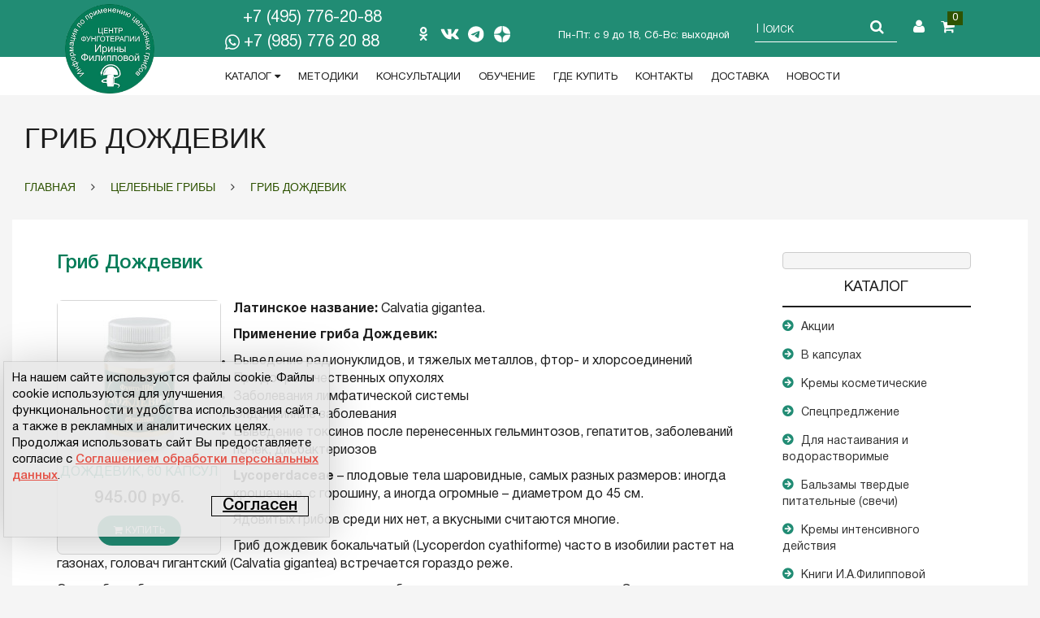

--- FILE ---
content_type: text/html; charset=utf-8
request_url: https://www.fungomoscow.ru/celebnie-gribi/grib-dozhdevik/
body_size: 11581
content:
<!DOCTYPE html>
<!--[if IE]><![endif]-->
<!--[if IE 8 ]><html dir="ltr" lang="ru" class="ie8"><![endif]-->
<!--[if IE 9 ]><html dir="ltr" lang="ru" class="ie9"><![endif]-->
<!--[if (gt IE 9)|!(IE)]><!-->
<html dir="ltr" lang="ru">
<!--<![endif]-->
<head>
<meta charset="UTF-8" />
<meta name="theme-color" content="#218c74">
<meta name="viewport" content="width=device-width, initial-scale=1">
<meta name="mobile-web-app-capable" content="yes">
<meta name="apple-mobile-web-app-capable" content="yes">
<meta http-equiv="X-UA-Compatible" content="IE=edge">
<title>Гриб Дождевик в фунготерапии | Применение и полезные свойства гриба</title>

      
			
<base href="https://www.fungomoscow.ru/" />
<meta name="description" content="Гриб Дождевик используют для выведения токсинов после перенесенных гельминтозов (глистов), гепатитов, заболеваний почек, дисбактериозов, именно тогда, когда страдают кожа и волосы." />
<meta name="keywords" content= "гриб дождевик" />
<meta name="application-name" content="Центр фунготерапии Филипповой Ирины Александровны"/>
<meta name="msapplication-TileColor" content="#960056" />
<meta name="msapplication-TileImage" content="/images/favicon/mstile-144x144.png" />
<meta name="msapplication-square70x70logo" content="/images/favicon/mstile-70x70.png" />
<meta name="msapplication-square150x150logo" content="/images/favicon/mstile-150x150.png" />
<meta name="msapplication-wide310x150logo" content="/images/favicon/mstile-310x150.png" />
<meta name="msapplication-square310x310logo" content="/images/favicon/mstile-310x310.png" />
<meta name="yandex-verification" content="6ee3bd2914b70889" />

<link href="catalog/view/javascript/bootstrap/css/bootstrap.min.css" rel="stylesheet" media="screen" />
<link href="catalog/view/javascript/font-awesome/css/font-awesome.min.css" rel="stylesheet" type="text/css" />
<link href="//fonts.googleapis.com/css?family=Open+Sans:400,400i,300,700" rel="stylesheet" type="text/css" />
<link href="catalog/view/theme/default/stylesheet/stylesheet.css?v=6f6c46eb8ab9a844285457f1e7ea329f" rel="stylesheet">
<link href="catalog/view/theme/default/stylesheet/responsive.css?v=2501e976cae8e9ec8bb81c9f8eef221a" rel="stylesheet">
<link href="catalog/view/theme/default/stylesheet/private-policy.css" rel="stylesheet">

<script src="catalog/view/javascript/jquery/jquery-2.1.1.min.js" type="text/javascript"></script>
<script src="catalog/view/javascript/bootstrap/js/bootstrap.min.js" type="text/javascript" async></script>



<link href="catalog/view/javascript/jquery/magnific/magnific-popup.css" type="text/css" rel="stylesheet" media="screen" />
<link href="catalog/view/javascript/jquery/datetimepicker/bootstrap-datetimepicker.min.css" type="text/css" rel="stylesheet" media="screen" />
<link href="catalog/view/theme/default/stylesheet/sdek.css" type="text/css" rel="stylesheet" media="screen" />
<script src="catalog/view/javascript/common.js?378537aab7f3141b7acd316f6468bc94" type="text/javascript"></script>
<link href="https://www.fungomoscow.ru/celebnie-gribi/grib-dozhdevik/" rel="canonical" />
<link href="https://www.fungomoscow.ru/image/catalog/favicon.png" rel="icon" />
<script src="catalog/view/javascript/jquery/magnific/jquery.magnific-popup.min.js" type="text/javascript"></script>
<script src="catalog/view/javascript/jquery/datetimepicker/moment.js" type="text/javascript"></script>
<script src="catalog/view/javascript/jquery/datetimepicker/bootstrap-datetimepicker.min.js" type="text/javascript"></script>
<script src="catalog/view/javascript/password/show-hide-password.min.js" type="text/javascript"></script>
<script src="//api-maps.yandex.ru/2.1/?lang=ru_RU&ns=cdekymap" type="text/javascript"></script>
<script src="catalog/view/javascript/sdek.js" type="text/javascript"></script>

				<meta property="og:title" content="Гриб Дождевик в фунготерапии | Применение и полезные свойства гриба" >
                <meta property="og:description" content="Гриб Дождевик используют для выведения токсинов после перенесенных гельминтозов (глистов), гепатитов, заболеваний почек, дисбактериозов, именно тогда, когда страдают кожа и волосы." >
												<meta property="og:image" content="https://www.fungomoscow.ru/image/cache/catalog/logo_fungo_new-300x300.png" >
				<meta property="og:image:width" content="300" >
				<meta property="og:image:height" content="300" >
								<meta property="og:site_name" content="Центр фунготерапии Филипповой Ирины Александровны" >
				                <meta property="og:type" content="website" >
                                <meta property="og:type" content="website" >
                                
<script type="text/javascript">!function(){var t=document.createElement("script");t.type="text/javascript",t.async=!0,t.src='https://vk.com/js/api/openapi.js?169',t.onload=function(){VK.Retargeting.Init("VK-RTRG-1462283-532d0"),VK.Retargeting.Hit()},document.head.appendChild(t)}();</script><noscript><img src="https://vk.com/rtrg?p=VK-RTRG-1462283-532d0" style="position:fixed; left:-999px;" alt=""/></noscript>

                            

                            

                        <!--  -->
        <script src="catalog/view/javascript/ocdev_smart_cart/jquery.magnific-popup.min.js?v=2.2" type="text/javascript"></script>
        <link href="catalog/view/javascript/ocdev_smart_cart/magnific-popup.css?v=2.2" rel="stylesheet" media="screen" />
        <link rel="stylesheet" type="text/css" href="catalog/view/theme/default/stylesheet/ocdev_smart_cart/stylesheet.css?v=2.2"/>
        <script type="text/javascript" src="catalog/view/javascript/ocdev_smart_cart/ocdev_smart_cart.js?v=2.2"></script>
        <!--  -->
              
</head>
<body class="blog-article">
	<header class="fixed">
		<div class="container">
			<div class="top-header-main">
			  <div class="col-xs-4 col-md-8 col-md-push-2 mob_position">
			    				  <nav id="menu" class="navbar">
				    <div class="navbar-header">
				      <button type="button" class="btn btn-navbar navbar-toggle gp-menu-button" data-toggle="collapse" data-target=".navbar-ex1-collapse"><!--<i class="fa fa-bars"></i>-->Меню</button>
				    </div>
				    <div class="collapse navbar-collapse navbar-ex1-collapse-old hidden-sm" style="margin-top: 5px;">
				      <ul class="nav navbar-nav">
				        <li class="menu_phone" style="display: flex; align-items: center;">
							<div style="line-height: 30px;">
								<a href="tel:+7 (495) 776-20-88" style="padding: 9px 11px 0px 11px; color: #fff; margin-left: 22px;" title="Телефон">+7 (495) 776-20-88</a><br>
								<a href="https://api.whatsapp.com/send?phone=79857762088" target="_blank" rel="nofollow" title="Написать нам в WhatsApp" style="color: #fff;"><img src="image/icon/awesome/whatsapp-brands.svg" alt="Написать нам в WhatsApp" title="Написать нам в WhatsApp" style="width: 18px; margin-right: 5px;">+7 (985) 776 20 88</a>
							</div>
							<div class="row gp-menu-soc" style="margin-left: 10px;">
								<div class="col-xs-2 col-md-2"><a href="https://ok.ru/group/51892948238508" target="_blank" rel="nofollow" title="Мы в Одноклассниках"><img src="image/icon/awesome/odnoklassniki-brands.svg" alt="Мы в Одноклассниках" title="Мы в Одноклассниках" style="height: 17px;"></a></div>
								<div class="col-xs-2 col-md-2"><a href="https://vk.com/public65933349" target="_blank" rel="nofollow" title="Группа ВКонтакте"><img src="image/icon/awesome/vk-brands.svg" alt="Группа ВКонтакте" title="Группа ВКонтакте"></a></div>
								<div class="col-xs-2 col-md-2"><a href="https://t.me/fungotherapy" target="_blank" rel="nofollow" title="Написать нам в Telegram"><img src="image/icon/awesome/telegram.svg" alt="Написать нам в Telegram" title="Написать нам в Telegram"></a></div>
								<div class="col-xs-2 col-md-2"><a href="https://dzen.ru/gribnayaapteka" target="_blank" rel="nofollow" title="Дзен"><img src="image/icon/awesome/dzen.png" alt="Дзен" title="Дзен"></a></div>
								<!--
								<div class="col-xs-2 col-md-2"><a href="https://api.whatsapp.com/send?phone=79857762088" target="_blank" rel="nofollow" title="Написать нам в WhatsApp"><img src="image/icon/awesome/whatsapp-brands.svg" alt="Написать нам в WhatsApp" title="Написать нам в WhatsApp"></a></div>
								<div class="col-xs-2 col-md-2"><a href="https://www.facebook.com/aptekagribnaya/" target="_blank" rel="nofollow" title="Мы в Facebook"><img src="image/icon/awesome/facebook-f-brands.svg" alt="Мы в Facebook" title="Мы в Facebook" style="height: 17px;"></a></div>
								<div class="col-xs-2 col-md-2"><a href="https://www.instagram.com/fungoterapu/" target="_blank" rel="nofollow" title="Наш Instagram"><img src="image/icon/awesome/instagram-brands.svg" alt="Наш Instagram" title="Наш Instagram"></a></div>
								-->
							</div>
							<div class="gp-work-time-2">Пн-Пт: с 9 до 18, Сб-Вс: выходной</div>
							<div class="gp-work-time-mob">Режим работы: <br>Пн-Пт: с 9 до 18, <br>Сб-Вс: выходной</div>
						</li>
				      </ul>
				    </div>
				  </nav>
							  </div>
			  <div class="col-xs-4 col-md-2 col-md-pull-8 logo">
			    <a href="https://www.fungomoscow.ru/"><img src="https://www.fungomoscow.ru/image/catalog/logo_fungo_new.png" title="Центр фунготерапии Филипповой Ирины Александровны" alt="Центр фунготерапии Филипповой Ирины Александровны" class="img-responsive" /></a>
			  </div>
			  <div class="col-xs-4 col-md-2">
					<div class="searchacart">
						<ul>
							<li>
								<div class="dropdown">
								  <a data-toggle="dropdown"><i class="fa fa-search"></i></a>
								  <ul class="dropdown-menu dropdown-menu-right searchdrop" role="menu" aria-labelledby="dLabel">
								    <div id="search" class="input-group">
  <input type="text" name="search" value="" placeholder="Поиск" class="form-control input-lg" />
  <span class="input-group-btn">
    <button type="button" class="btn btn-default btn-lg"><i class="fa fa-search"></i></button>
  </span>
</div>								  </ul>
								</div>
							</li>
							<li>
								<div class="dropdown gp-account-btn">
								  <a data-toggle="dropdown"><i class="fa fa-user"></i></a>
								  <ul class="dropdown-menu dropdown-menu-right list-dopmenu" role="menu" aria-labelledby="dLabel">
								    						            <li><a href="https://www.fungomoscow.ru/simpleregister/">Регистрация</a></li>
						            <li><a href="https://www.fungomoscow.ru/index.php?route=account/login">Авторизация</a></li>
						            								  </ul>
								</div>
							</li>
							<li class="cart_head"><div id="cart" class="btn-group btn-block">
  <button type="button" data-toggle="dropdown-off" data-loading-text="Загрузка..." class="btn" onclick="document.location='/simplecheckout/'">
  	<i class="fa fa-shopping-cart"></i>
  	<span id="cart-total"><span class="hidden">Товаров: </span>0<span class="hidden"> (0.00 руб.)</span></span>
  </button>
  <ul class="dropdown-menu pull-right">
        <li>
      <p class="text-center">Ваша корзина пуста!</p>
    </li>
      </ul>
</div>
</li>
						</ul>
					</div>
					<div class="gp-work-time hidden">Работаем: Пн-Пт: с 9 до 18, Сб-Вс: выходной</div>
			  </div>
			</div>
		</div>
		<div class="gp-new-topmenu">
			<div class="container" style="display: block;">
				<div class="row top-header-main" style="display: block;">
					<div class="col-sm-2 col-md-2">
					</div>
					<div class="col-sm-10 col-xs-12">
						 							  <nav id="menu" class="navbar">
								<div class="collapse navbar-collapse navbar-ex1-collapse">
								  <ul class="nav navbar-nav">
																											<li class="dropdown">
									  <a href="/katalog" class="dropdown-toggle" data-toggle="dropdown" title="Каталог">Каталог <i class="fa fa-caret-down"></i></a>
									  <div class="dropdown-menu">
										<div class="dropdown-inner">
										  										  <ul class="list-unstyled">
																						<li><a href="https://www.fungomoscow.ru/bad/" title="В капсулах">В капсулах</a></li>
																						<li><a href="https://www.fungomoscow.ru/vodorastvorimie-gribi/" title="Для настаивания и водорастворимые">Для настаивания и водорастворимые</a></li>
																						<li><a href="https://www.fungomoscow.ru/svechi/" title="Бальзамы твердые питательные (свечи)">Бальзамы твердые питательные (свечи)</a></li>
																						<li><a href="https://www.fungomoscow.ru/kremi-intensivnogo-dejstvija/" title="Кремы интенсивного действия">Кремы интенсивного действия</a></li>
																						<li><a href="https://www.fungomoscow.ru/knigi/" title="Книги И.А.Филипповой">Книги И.А.Филипповой</a></li>
																						<li><a href="https://www.fungomoscow.ru/chaj/" title="Грибные чайные напитки">Грибные чайные напитки</a></li>
																						<li><a href="https://www.fungomoscow.ru/pastilki/" title="Грибные пастилки для рассасывания">Грибные пастилки для рассасывания</a></li>
																						<li><a href="https://www.fungomoscow.ru/kompleksi/" title="Комплексы">Комплексы</a></li>
																						<li><a href="https://www.fungomoscow.ru/kremi-kosmeticheskie/" title="Кремы косметические">Кремы косметические</a></li>
																						<li><a href="https://www.fungomoscow.ru/drugie-preparati/" title="Косметические средства и прочая продукция">Косметические средства и прочая продукция</a></li>
																						<li><a href="https://www.fungomoscow.ru/magnij-/" title="Магний ">Магний </a></li>
																					  </ul>
										  										</div>
									  </div>
									</li>
													        
																											<li><a href="/zabolevanija" title="Методики">Методики</a></li>
													        
																											<li><a href="https://www.fungomoscow.ru/konsultacii/" title="Консультации">Консультации</a></li>
													        
																											<li><a href="/statii/obuchenie--seminari/" title="Обучение">Обучение</a></li>
													        
																											<li><a href="https://www.fungomoscow.ru/apteki/" title="Где купить">Где купить</a></li>
													        
																											<li><a href="https://www.fungomoscow.ru/contacts/" title="Контакты">Контакты</a></li>
													        
																											<li><a href="/zakaz-i-dostavka/" title="Доставка">Доставка</a></li>
													        
																											<li><a href="/novosti/" title="Новости">Новости</a></li>
													        
																		<li class="menu_phonevisible-sm visible-xs">
										<!--noindex-->
										<div style="line-height: 30px; width: 250px; margin: 0 auto;">
											<a href="tel:+7 (495) 776-20-88" style="padding: 9px 11px 0px 11px; color: #fff; margin-left: 22px; font-size: 20px;" title="Телефон">+7 (495) 776-20-88</a><br>
											<a href="https://api.whatsapp.com/send?phone=79857762088" target="_blank" rel="nofollow" title="Написать нам в WhatsApp" style="color: #fff; font-size: 20px;"><img src="image/icon/awesome/whatsapp-brands.svg" alt="Написать нам в WhatsApp" title="Написать нам в WhatsApp" style="width: 20px; margin-right: 5px;">+7 (985) 776 20 88</a>
										</div>
										<div class="row gp-menu-soc">
											<div class="col-xs-3 col-md-3" style="text-align: right;"><a href="https://ok.ru/group/51892948238508" target="_blank" rel="nofollow" title="Мы в Одноклассниках"><img src="image/icon/awesome/odnoklassniki-brands.svg" alt="Мы в Одноклассниках" title="Мы в Одноклассниках" style="height: 17px;"></a></div>
											<div class="col-xs-3 col-md-3"><a href="https://vk.com/public65933349" target="_blank" rel="nofollow" title="Группа ВКонтакте"><img src="image/icon/awesome/vk-brands.svg" alt="Группа ВКонтакте" title="Группа ВКонтакте"></a></div>
											<div class="col-xs-3 col-md-3"><a href="https://t.me/fungotherapy" target="_blank" rel="nofollow" title="Написать нам в Telegram"><img src="image/icon/awesome/telegram.svg" alt="Написать нам в Telegram" title="Написать нам в Telegram"></a></div>
											<div class="col-xs-3 col-md-3"><a href="https://dzen.ru/gribnayaapteka" target="_blank" rel="nofollow" title="Дзен"><img src="image/icon/awesome/dzen.png" alt="Дзен" title="Дзен"></a></div>
											<!--
											<div class="col-xs-4 col-md-4"><a href="https://api.whatsapp.com/send?phone=79857762088" target="_blank" rel="nofollow" title="Написать нам в WhatsApp"><img src="image/icon/awesome/whatsapp-brands.svg" alt="Написать нам в WhatsApp" title="Написать нам в WhatsApp"></a></div>
											<div class="col-xs-2 col-md-2"><a href="https://www.facebook.com/aptekagribnaya/" target="_blank" rel="nofollow" title="Мы в Facebook"><img src="image/icon/awesome/facebook-f-brands.svg" alt="Мы в Facebook" title="Мы в Facebook" style="height: 17px;"></a></div>
											<div class="col-xs-2 col-md-2"><a href="https://www.instagram.com/fungoterapu/" target="_blank" rel="nofollow" title="Наш Instagram"><img src="image/icon/awesome/instagram-brands.svg" alt="Наш Instagram" title="Наш Instagram"></a></div>-->
										</div>
										<div class="gp-work-time-mob">Режим работы: <br>Пн-Пт: с 9 до 18, <br>Сб-Вс: выходной</div>
										<!--/noindex-->
									</li>
								  </ul>
								</div>
							  </nav>
											</div>
				</div>
			</div>
		</div>
	</header>
	
<section itemscope itemtype="http://schema.org/BreadcrumbList" class="breadcrumbs">
	<div class="container">
		<h1>Гриб Дождевик</h1>
		<ul class="breadcrumb" itemscope itemtype="https://schema.org/BreadcrumbList">
							<li itemprop="itemListElement" itemscope itemtype="https://schema.org/ListItem">
											<a itemscope itemtype="https://schema.org/Thing" itemprop="item" href="https://www.fungomoscow.ru/" title="Главная">
							<span itemprop="name">Главная</span>
						</a>
										<meta itemprop="position" content="1" />
				</li>
							<li itemprop="itemListElement" itemscope itemtype="https://schema.org/ListItem">
											<a itemscope itemtype="https://schema.org/Thing" itemprop="item" href="https://www.fungomoscow.ru/celebnie-gribi/" title="Целебные грибы">
							<span itemprop="name">Целебные грибы</span>
						</a>
										<meta itemprop="position" content="2" />
				</li>
							<li itemprop="itemListElement" itemscope itemtype="https://schema.org/ListItem">
											<span itemscope itemtype="https://schema.org/Thing" itemprop="item">
						<span itemprop="name" class="breadcrumb-last-item">Гриб Дождевик</span>
						</span>
										<meta itemprop="position" content="3" />
				</li>
					</ul>
	</div>
</section>

<section class="single">
	<div class="container">
		<div class="single-item">
			<div class="col-md-9">
                <p class="h3">Гриб Дождевик</p><BR />
				<div class="celebniy-grib">
<div class="s_item-inner"><div class="s_item"><div class="product-category-item text-center"><div class="product-item__inner product-item_s_inner"><div class="image"><a title="ДОЖДЕВИК, 60 КАПСУЛ" rel="nofollow" href="https://www.fungomoscow.ru/bad/-dozhdevik--v-kapsulah/"><img src="https://www.fungomoscow.ru/image/cache/catalog/kapsyly/images/55_1600x1600-200x200.jpg" alt="ДОЖДЕВИК, 60 КАПСУЛ" title="ДОЖДЕВИК, 60 КАПСУЛ" /></a></div><a class="name" title="ДОЖДЕВИК, 60 КАПСУЛ" href="https://www.fungomoscow.ru/bad/-dozhdevik--v-kapsulah/">ДОЖДЕВИК, 60 КАПСУЛ</a><p class="price">945.00 руб.</p><button type='button' onclick="cart.add('55', '1');"><i class='fa fa-shopping-cart'></i> <span>Купить</span></button></div></div></div></div>
<div>
<p><strong>Латинское название:</strong>&nbsp;Calvatia gigantea.</p>
<p><strong>Применение гриба Дождевик:</strong></p>
<ul>
<li>Выведение радионуклидов, и тяжелых металлов, фтор- и хлорсоединений</li>
<li>При доброкачественных опухолях</li>
<li>Заболевания лимфатической системы</li>
<li>Эндокринные заболевания</li>
<li>Выведение токсинов после перенесенных гельминтозов, гепатитов, заболеваний почек, дисбактериозов</li>
</ul>
<p><strong>Lycoperdaceae</strong>&nbsp;&ndash; плодовые тела шаровидные, самых разных размеров: иногда крошечные, с горошину, а иногда огромные &ndash; диаметром до 45 см.</p>
<p>Ядовитых грибов среди них нет, а вкусными считаются многие.</p>
<p>Гриб дождевик бокальчатый (Lycoperdon cyathiforme) часто в изобилии растет на газонах, головач гигантский (Calvatia gigantea) встречается гораздо реже.</p>
<p>Эти грибы собирают, пока их плодовые тела молодые, белые, на срезе напоминающие сыр. Созревая, они превращаются в сухой мешок, набитый желтыми, пурпурными или оливковыми спорами.<br />Особенность гриба Дождевик &ndash; это способность впитывать в себя тяжелые металлы, радиоактивные вещества, ядовитые летучие соединения в природе. Исследования подтвердили, что в организме грибной порошок ведет себя также &ndash; клетки гриба засасывают в себя, словно пылесосом, атомы тяжелых металлов, поэтому профилактический прием Дождевика обезопасит работающих на предприятиях от саркоидоза, фтороидоза, а так же от эндокринных заболеваний.</p>
<p>Дождевик используют для выведения токсинов после перенесенных гельминтозов (глистов), гепатитов, заболеваний почек, дисбактериозов, именно тогда, когда страдают кожа и волосы.</p>
<p>В Дождевике выделено вещество, которое способствует подавлению туберкулеза, угнетению доброкачественных и злокачественных опухолей.</p>
<p>Польские ученые выделили из дождевика вещество, аналогичное антибиотикам из рода пенициллинов, и вещество, которое способствует свертыванию крови (кстати, у молодых дождевиков прекрасная способность останавливать кровь и дезинфицировать раны). Кроме этого в них есть вещество, которое подавляет туберкулез. Американские фармакологи нашли в них противоопухолевое вещество &ndash; кальвацин. Это вещество угнетает и доброкачественные и злокачественные опухоли. Особенно хорошо показал себя дождевик при рассасывании миом, затвердений при мастопатии и новообразований щитовидки.<br /><br /><img alt="Imagem" src="https://www.fungomoscow.ru/image/catalog/all_grib/Дождевик2.png" /></p>
</div>
</div>				
				    <!-- Related Products -->
										  <p class="module-h3 mt-30"><i class="fa fa-list"></i> <span> Связанные товары</span></p>
					   <div class="blog_grid_holder blog_products column--off row">
													<div class="col-md-4 col-sm-6 col-xs-6 text-center">
							  <div class="blog_item blog_product cons">
								<div class="image"><a title="ДОЖДЕВИК, 60 КАПСУЛ" rel="nofollow" href="https://www.fungomoscow.ru/bad/-dozhdevik--v-kapsulah/"><img src="https://www.fungomoscow.ru/image/cache/catalog/kapsyly/images/55_1600x1600-200x200.jpg" alt="ДОЖДЕВИК, 60 КАПСУЛ" title="ДОЖДЕВИК, 60 КАПСУЛ" class="img-responsive" /></a></div>
								  <a class="name" title="ДОЖДЕВИК, 60 КАПСУЛ" href="https://www.fungomoscow.ru/bad/-dozhdevik--v-kapsulah/">ДОЖДЕВИК, 60 КАПСУЛ</a>
								  <!--
								  								  -->
								  								  <p class="price">
																		945.00 руб.																										  </p>
								  								
																<a class="btn btn-primary" onclick="cart.add('55', '1');">Купить</a>
																
							  </div>
						  </div>
													<div class="col-md-4 col-sm-6 col-xs-6 text-center">
							  <div class="blog_item blog_product cons">
								<div class="image"><a title="ТРУТОВИК, 60 КАПСУЛ" rel="nofollow" href="https://www.fungomoscow.ru/bad/-trutovik--v-kapsulah/"><img src="https://www.fungomoscow.ru/image/cache/catalog/kapsyly/images/60_1600x1600-200x200.jpg" alt="ТРУТОВИК, 60 КАПСУЛ" title="ТРУТОВИК, 60 КАПСУЛ" class="img-responsive" /></a></div>
								  <a class="name" title="ТРУТОВИК, 60 КАПСУЛ" href="https://www.fungomoscow.ru/bad/-trutovik--v-kapsulah/">ТРУТОВИК, 60 КАПСУЛ</a>
								  <!--
								  								  -->
								  								  <p class="price">
																		1050.00 руб.																										  </p>
								  								
																<a class="btn btn-primary" onclick="cart.add('60', '1');">Купить</a>
																
							  </div>
						  </div>
													<div class="col-md-4 col-sm-6 col-xs-6 text-center">
							  <div class="blog_item blog_product cons">
								<div class="image"><a title="ПОРИЯ, 60 КАПСУЛ" rel="nofollow" href="https://www.fungomoscow.ru/bad/-porija--v-kapsulah/"><img src="https://www.fungomoscow.ru/image/cache/catalog/kapsyly/images/73_1600x1600-200x200.jpg" alt="ПОРИЯ, 60 КАПСУЛ" title="ПОРИЯ, 60 КАПСУЛ" class="img-responsive" /></a></div>
								  <a class="name" title="ПОРИЯ, 60 КАПСУЛ" href="https://www.fungomoscow.ru/bad/-porija--v-kapsulah/">ПОРИЯ, 60 КАПСУЛ</a>
								  <!--
								  								  -->
								  								  <p class="price">
																		945.00 руб.																										  </p>
								  								
																<a class="btn btn-primary" onclick="cart.add('73', '1');">Купить</a>
																
							  </div>
						  </div>
											  </div>
					  					 <!-- Related Products End -->
				
			</div>
			<div class="col-md-3">
				<aside id="column-right" class="col-sm-12 col-xs-12 text-center">
    <!-- Related Products -->
	<pre></pre>			
					 <!-- Related Products End -->
<div class="box-category">
	<div class="box-heading">
		<span>Каталог</span>
	</div>
	<div class="box-inner">
		<!--noindex-->
		<ul class="catalog-lister">
						<li><a href="https://www.fungomoscow.ru/akcii/" rel="nofollow" title="Акции">Акции</a></li>
						<li><a href="https://www.fungomoscow.ru/bad/" rel="nofollow" title="В капсулах">В капсулах</a></li>
						<li><a href="https://www.fungomoscow.ru/kremi-kosmeticheskie/" rel="nofollow" title="Кремы косметические">Кремы косметические</a></li>
						<li><a href="https://www.fungomoscow.ru/specpredlzhenie/" rel="nofollow" title="Спецпредлжение">Спецпредлжение</a></li>
						<li><a href="https://www.fungomoscow.ru/vodorastvorimie-gribi/" rel="nofollow" title="Для настаивания и водорастворимые">Для настаивания и водорастворимые</a></li>
						<li><a href="https://www.fungomoscow.ru/svechi/" rel="nofollow" title="Бальзамы твердые питательные (свечи)">Бальзамы твердые питательные (свечи)</a></li>
						<li><a href="https://www.fungomoscow.ru/kremi-intensivnogo-dejstvija/" rel="nofollow" title="Кремы интенсивного действия">Кремы интенсивного действия</a></li>
						<li><a href="https://www.fungomoscow.ru/knigi/" rel="nofollow" title="Книги И.А.Филипповой">Книги И.А.Филипповой</a></li>
						<li><a href="https://www.fungomoscow.ru/chaj/" rel="nofollow" title="Грибные чайные напитки">Грибные чайные напитки</a></li>
						<li><a href="https://www.fungomoscow.ru/pastilki/" rel="nofollow" title="Грибные пастилки для рассасывания">Грибные пастилки для рассасывания</a></li>
						<li><a href="https://www.fungomoscow.ru/kompleksi/" rel="nofollow" title="Комплексы">Комплексы</a></li>
						<li><a href="https://www.fungomoscow.ru/drugie-preparati/" rel="nofollow" title="Косметические средства и прочая продукция">Косметические средства и прочая продукция</a></li>
						<li><a href="https://www.fungomoscow.ru/sprei/" rel="nofollow" title="СПРЕИ">СПРЕИ</a></li>
						<li><a href="https://www.fungomoscow.ru/magnij-/" rel="nofollow" title="Магний ">Магний </a></li>
						<li><a href="https://www.fungomoscow.ru/obuchenie/" rel="nofollow" title="Дистанционное обучение">Дистанционное обучение</a></li>
					</ul>
		<!--/noindex-->
	</div>
</div>
  </aside>
			</div>
		</div>
	</div>
</section>

                             <!-- Yandex.Metrika counter --> <script type="text/javascript">     (function(m,e,t,r,i,k,a){         m[i]=m[i]||function(){(m[i].a=m[i].a||[]).push(arguments)};         m[i].l=1*new Date();         k=e.createElement(t),a=e.getElementsByTagName(t)[0],k.async=1,k.src=r,a.parentNode.insertBefore(k,a)     })(window, document,'script','//mc.yandex.ru/metrika/tag.js', 'ym');      ym(70377670, 'init', {accurateTrackBounce:true, trackLinks:true, webvisor:true, clickmap:true, ecommerce:"dataLayer", params: {__ym: {isFromApi: 'yesIsFromApi'}}}); </script> <noscript><div><img src="https://mc.yandex.ru/watch/70377670" style="position:absolute; left:-9999px;" alt="" /></div></noscript> <!-- /Yandex.Metrika counter -->                   <script type="text/javascript">
                    window.dataLayer = window.dataLayer || [];
                    function sendEcommerceAdd(id, quantity) {
                       $.ajax({
                            url: "index.php?route=extension/payment/yandex_money/productInfo",
                            type: 'post',
                            data: 'id=' + id,
                            dataType: 'json',
                            success: function(json) {
                                json.quantity = quantity;
                                dataLayer.push({ecommerce: {add: {products: [json]}}});
                            }
                        });
                    }
                    $(window).on("load", function () {
                        var opencartCartAdd = cart.add;
                        cart.add = function (product_id, quantity) {
                            opencartCartAdd(product_id, quantity);
                            sendEcommerceAdd(product_id, typeof(quantity) !== 'undefined' ? parseInt(quantity) : 1);
                        };
                        $('#button-cart').on('click', function() {
                            sendEcommerceAdd($('#product input[name="product_id"]').val(), parseInt($('#product input[name="quantity"]').val()));
                        });
                    });
                </script>
            <footer>
	<section class="footer_top">
	  <div class="container">
	    <div class="row">
			<div class="info-top">
				<div class="col-md-3">
			  		<p class="gp-h3 gp-footer-title">О компании</p>
			  			<ul>
			  				<li><a href="/novosti/" title="Новости">Новости</a></li>
			  				<li><a href="/o-kompanii/" title="Центр фунготерапии">Центр фунготерапии</a></li>
			  				<li><a href="/rukovoditel-proekta/" title="Руководитель проекта">Руководитель проекта</a></li>
			  				<li><a href="/issledovanija/" title="Исследования">Исследования</a></li>
							<li><a href="/celebnie-gribi/" title="Целебные грибы">Целебные грибы</a></li>
			  				<li><a href="/proizvodstvo/" title="Производство">Производство</a></li>
			  				<li><a href="/kachestvo/" title="Качество">Качество</a></li>
			  				<li><a href="/nagradi/" title="Награды">Награды</a></li>
							<!--<li><a href="/otzivi/" title="Отзывы">Отзывы</a></li>-->
						</ul>
				</div>
				<div class="col-md-3">
					<p class="gp-h3 gp-footer-title">Информация</p>
					<ul>
						<li><a href="/zakaz-i-dostavka/" rel="nofollow" title="Доставка и оплата">Доставка и оплата</a></li>
						<li><a href="/apteki/" rel="nofollow" title="Где купить">Где купить</a></li>
						<li><a href="/statii/obuchenie--seminari/" title="Обучение">Обучение</a></li>
						<li><a href="/sotrudnichestvo/" title="Сотрудничество">Сотрудничество</a></li>
						<li><a href="/sitemaps/" title="Карта сайта">Карта сайта</a></li>
                                                <li><a href="/upload/files/pdf/oferta.docx" title="Оферта">Оферта</a></li>
												<li><a href="/user-terms/" title="Соглашение о персональных данных и политика конфиденциальности">Соглашение</a></li>
					</ul>
				</div>
				<div class="col-md-3 info-links">
					<p class="gp-h3 gp-footer-title">Консультации</p>
					<ul>
			  			<li><a class="sm_blue" href="mailto:doctor@fungomoscow.ru" rel="nofollow" title="Консультации">doctor@fungomoscow.ru</a></li>
						<li><a class="sm_blue" href="mailto:fungodoctor@fungomoscow.ru" rel="nofollow" title="Консультации">fungodoctor@fungomoscow.ru</a></li>
						<li><img src="image/icon/placeholder.svg" alt="-" title="Консультации в Грибных аптеках" width="20"><a class="sm_blue" href="/konsultacii/" rel="nofollow" title="Консультации в Грибных аптеках">Консультации в Грибных аптеках</a></li>
						<li><img src="image/icon/phone.svg" width="20" alt="-" title="Консультации"><a href="tel:+79857762088" rel="nofollow" title="Телефон" class="gp-link-dashed">+7 (985) 77-620-88</a> (МТС)</li>
						<li><img src="image/icon/phone.svg" alt="-" title="Консультации" width="20"><a href="tel:+74957762088" rel="nofollow" title="Телефон" class="gp-link-dashed">+7 (495) 77-620-88</a></li>
						<li><img src="image/icon/whatsapp.svg" alt="-" title="Консультации" width="20"><a href="https://api.whatsapp.com/send?phone=79857762088" target="_blank" rel="nofollow" title="Консультации" class="gp-link-dashed">+7 (985) 77-620-88</a></li>
						<li><img src="image/icon/whatsapp.svg" alt="-" title="Консультации" width="20"><a href="https://api.whatsapp.com/send?phone=79154133718" target="_blank" rel="nofollow" title="Консультации" class="gp-link-dashed">+7 (915) 413-37-18</a></li>
					</ul>
                                        
				</div>
				<div class="col-md-3" itemscope itemprop="organization" itemtype="//schema.org/Organization">
					<p class="gp-h3 gp-footer-title">Контакты</p>

						<address itemprop="address" itemscope itemtype="//schema.org/PostalAddress">
						<meta itemprop="url" content="https://www.fungomoscow.ru/">
							<ul>
								<li><a rel="nofollow" href="https://goo.gl/maps/3gQ6ooMfNdULnfRY6" title="На карте" target="_blank"><span itemprop="streetAddress">г. Москва, шоссе Хорошёвское, д.68-5 </span></a></li>
								<li><a href="/apteki/" style="border-bottom: 1px solid;" rel="nofollow" title="Адреса всех грибных аптек">Адреса всех грибных аптек</a></li>
								<li><a href="tel:+7 (495) 776-20-88" rel="nofollow" itemprop="telephone" title="Телефон" class="gp-link-dashed">+7 (495) 776-20-88</a></li>
								<li><a href="tel:+74959402013" rel="nofollow" itemprop="telephone" title="Телефон" class="gp-link-dashed">+7 (495) 940-20-13</a></li>
								<li><a href="mailto:zakaz@fungomoscow.ru" rel="nofollow" title="Консультации">zakaz@fungomoscow.ru</a></li>
							</ul>
						</address>
				</div>
			</div>
		</div>
	  </div>
	</section>
	<section class="footer_bottom">
		<div class="container">
			<div class="row">
				<div class="col-xs-12 text-center">
					<span>© <script>document.write((new Date()).getFullYear());</script> Все права принадлежат ООО "Центр Фунготерапии Филипповой Ирины Александровны", ОГРН 1057746719051, ИНН 7729524534, КПП 771401001</span>
					<br>
					<span>При копировании материалов активная ссылка на источник обязательна!</span>
				</div>	
				<div class="col-xs-12 text-center">	
					<!-- Top100 (Kraken) Widget -->
					<span id="top100_widget"></span>
					<!-- END Top100 (Kraken) Widget -->
					 
					<!-- Top100 (Kraken) Counter -->
					<script>
					(function (w, d, c) {
					(w[c] = w[c] || []).push(function() {
					var options = {
					project: 3070430,
					element: 'top100_widget',
					};
					try {
					w.top100Counter = new top100(options);
					} catch(e) { }
					});
					var n = d.getElementsByTagName("script")[0],
					s = d.createElement("script"),
					f = function () { n.parentNode.insertBefore(s, n); };
					s.type = "text/javascript";
					s.async = true;
					s.src =
					(d.location.protocol == "https:" ? "https:" : "http:") +
					"//st.top100.ru/top100/top100.js";
					 
					if (w.opera == "[object Opera]") {
					d.addEventListener("DOMContentLoaded", f, false);
					} else { f(); }
					})(window, document, "_top100q");
					</script>
					<noscript>
					<img src="//counter.rambler.ru/top100.cnt?pid=3070430" alt="Топ-100" />
					</noscript>
					<!-- END Top100 (Kraken) Counter -->
								<!-- Rating Mail.ru logo -->
				<a href="https://top.mail.ru/jump?from=955030">
				<img src="https://top-fwz1.mail.ru/counter?id=955030;t=289;l=1" style="border:0;" height="31" width="38" alt="Top.Mail.Ru" title="Top.Mail.Ru" /></a>
				<!-- //Rating Mail.ru logo -->
				<!-- Rating Mail.ru counter -->
				<script type="text/javascript">
				var _tmr = window._tmr || (window._tmr = []);
				_tmr.push({id: "955030", type: "pageView", start: (new Date()).getTime()});
				(function (d, w, id) {
				if (d.getElementById(id)) return;
				var ts = d.createElement("script"); ts.type = "text/javascript"; ts.async = true; ts.id = id;
				ts.src = "https://top-fwz1.mail.ru/js/code.js";
				var f = function () {var s = d.getElementsByTagName("script")[0]; s.parentNode.insertBefore(ts, s);};
				if (w.opera == "[object Opera]") { d.addEventListener("DOMContentLoaded", f, false); } else { f(); }
				})(document, window, "topmailru-code");
				</script><noscript><div>
				<img src="https://top-fwz1.mail.ru/counter?id=955030;js=na" style="border:0;position:absolute;left:-9999px;" alt="Top.Mail.Ru" />
				</div></noscript>
				<!-- //Rating Mail.ru counter -->
				</div>
			</div>
		</div>
	</section>
	
<!--noindex-->

	<div class="footer-policy">
		<a href="#private-policy" data-toggle="modal" data-target="#private-policy" title="Политика безопасности">Политика безопасности</a>
	</div>
	<div style="display: none;">
	<div class="box-modal" id="box-modal">
	<p>На нашем сайте используются файлы cookie. Файлы cookie используются для улучшения функциональности и удобства использования сайта, а также в рекламных и аналитических целях. Продолжая использовать сайт Вы предоставляете согласие c <a href="https://www.fungomoscow.ru/politika-konfidencialnosti/" rel="nofollow" target="_blank" class="modal-button" title="Соглашение обработки персональных данных">Соглашением обработки персональных данных</a>.</p>
	<a class="box-modal_close arcticmodal-close disabled" id="cofirm-button" title="Принять соглашение">Согласен</a>
	</div>
	</div>

<!--/noindex-->	

<a href="/konsultacii/" rel="nofollow" title="Консультации" class="btn btn-gribb gp-zvonok-fixed callback-bt hidden-lg hidden-md">
	<span>Консультации</span>
</a>

<script src="/catalog/view/theme/default/js/private-policy.js" type="text/javascript"></script>
	
	<script src="//code-ya.jivosite.com/widget/24yyQyeb6G" async></script>
</footer>
<!-- <script src="/catalog/view/theme/default/js/snows.js" type="text/javascript"></script> -->

<!-- Yandex.Metrika counter --> <script type="text/javascript" > (function(m,e,t,r,i,k,a){m[i]=m[i]||function(){(m[i].a=m[i].a||[]).push(arguments)}; m[i].l=1*new Date();k=e.createElement(t),a=e.getElementsByTagName(t)[0],k.async=1,k.src=r,a.parentNode.insertBefore(k,a)}) (window, document, "script", "https://mc.yandex.ru/metrika/tag.js", "ym"); ym(70377670, "init", { clickmap:true, trackLinks:true, accurateTrackBounce:true, webvisor:true, ecommerce:"dataLayer" }); </script> <noscript><div><img src="https://mc.yandex.ru/watch/70377670" style="position:absolute; left:-9999px;" alt="" /></div></noscript> <!-- /Yandex.Metrika counter -->


                        <!-- Корзина Popup:2.2 -->
        <script type="text/javascript">
          $(function() {
            $.ajax({
              type: 'get',
              url:  'index.php?route=extension/module/ocdev_smart_cart/cartProducts',
              dataType: 'json',
              success: function(json) {
                // one step
                $.each($("[onclick^='"+json['add_function_selector']+"']"), function() {
                  var product_id = $(this).attr('onclick').match(/[0-9]+/);
                    $(this)
                    .attr('onclick', 'getOCwizardModal_smca(\'' + $(this).attr('onclick').match(/[0-9]+/) + '\',\'' + 'add' + '\');')
                    .addClass('smca-call-button');
                });
                var product_id_in_page = $("input[name='product_id']").val();
                  $('#'+json['add_id_selector'])
                  .unbind('click')
                  .attr('onclick', 'getOCwizardModal_smca(\'' + product_id_in_page + '\',\'' + 'add_option' + '\');');
                // two step
                if (json['cart_products']) {
                  $.each(json['cart_products'], function(i,value) {
                    $('[onclick="getOCwizardModal_smca(\'' + value + '\',\'' + 'add' + '\');"]')
                    .html('<i class="fa fa-shopping-cart"></i> <span class="hidden-xs hidden-sm hidden-md">' + json['text_in_cart'] + '</span>')
                    .attr('onclick', 'getOCwizardModal_smca(\'' + value + '\',\'' + 'load' + '\');');
                    $('[onclick="getOCwizardModal_smca(\'' + value + '\',\'' + 'add_option' + '\');"]')
                    .html(json['text_in_cart'])
                    .attr('onclick', 'getOCwizardModal_smca(\'' + value + '\',\'' + 'load_option' + '\');');
                  });
                }
                if (json['cart_products_vs_options']) {
                  $.each(json['cart_products_vs_options'], function(i,value) {
                    $('[onclick="getOCwizardModal_smca(\'' + value + '\',\'' + 'add' + '\');"]')
                    .html('<i class="fa fa-shopping-cart"></i> <span class="hidden-xs hidden-sm hidden-md">' + json['text_in_cart'] + '</span>');
                    $('[onclick="getOCwizardModal_smca(\'' + value + '\',\'' + 'add_option' + '\');"]')
                    .html(json['text_in_cart_vs_options']);
                  });
                }
              }
            });
          });
          function getOCwizardModal_smca(product_id, action) {
            quantity = typeof(quantity) != 'undefined' ? quantity : 1;
            if (action == "add") {
              $.ajax({
                url: 'index.php?route=checkout/cart/add',
                type: 'post',
                data: 'product_id=' + product_id + '&quantity=' + quantity,
                dataType: 'json',
                success: function(json) {
                  if (json['redirect']) {
                    location = json['redirect'];
                  }
                  if (json['success']) {
                    buttonManipulate();
                    getOCwizardModal_smca(product_id,'load');
                    $('#cart-total').html(json['total']);
                  }
                }
              });
            }

            if (action == "load" || action == "load_option") {
              $.magnificPopup.open({
                tLoading: '<img src="catalog/view/theme/default/stylesheet/ocdev_smart_cart/loading.svg" alt="" />',
                items: {
                  src: 'index.php?route=extension/module/ocdev_smart_cart',
                  type: 'ajax'
                },
                showCloseBtn: false
              });
              $('.mfp-bg').css({
                'background': 'url(image/ocdev_smart_cart/background/bg_9.png)',
                'opacity': '0.5'
              });
            }

            if (action == "add_option") {
              $.ajax({
                url: 'index.php?route=checkout/cart/add',
                type: 'post',
                data: $('#product input[type=\'text\'], #product input[type=\'hidden\'], #product input[type=\'radio\']:checked, #product input[type=\'checkbox\']:checked, #product select, #product textarea'),
                dataType: 'json',
                beforeSend: function() {
                  $('#button-cart').button('loading');
                },
                complete: function() {
                  $('#button-cart').button('reset');
                },
                success: function(json) {
                  $('.alert, .text-danger').remove();
                  $('.form-group').removeClass('has-error');

                  if (json['error']) {
                    if (json['error']['option']) {
                      for (i in json['error']['option']) {
                        var element = $('#input-option' + i.replace('_', '-'));

                        if (element.parent().hasClass('input-group')) {
                          element.parent().after('<div class="text-danger">' + json['error']['option'][i] + '</div>');
                        } else {
                          element.after('<div class="text-danger">' + json['error']['option'][i] + '</div>');
                        }
                      }
                    }
                    $('.text-danger').parent().addClass('has-error');
                  }
                  if (json['success']) {
                    buttonManipulate();
                    getOCwizardModal_smca(product_id, 'load_option');
                    $('#cart-total').html(json['total']);
                  }
                }
              });
            }
          }
        </script>
        <!-- Корзина Popup:2.2 -->
              
</body></html>

--- FILE ---
content_type: text/css
request_url: https://www.fungomoscow.ru/catalog/view/theme/default/stylesheet/stylesheet.css?v=6f6c46eb8ab9a844285457f1e7ea329f
body_size: 65585
content:
@font-face {
	font-family: 'HelveticaNeueCyr';
	src: url('/catalog/view/theme/default/fonts/HelveticaNeueCyr/HelveticaNeueCyr-Medium.eot');
	src: local('HelveticaNeueCyr-Medium'),
		url('/catalog/view/theme/default/fonts/HelveticaNeueCyr/HelveticaNeueCyr-Medium.eot?#iefix') format('embedded-opentype'),
		url('/catalog/view/theme/default/fonts/HelveticaNeueCyr/HelveticaNeueCyr-Medium.woff') format('woff'),
		url('/catalog/view/theme/default/fonts/HelveticaNeueCyr/HelveticaNeueCyr-Medium.ttf') format('truetype');
	font-weight: 500;
	font-style: normal;
}

@font-face {
	font-family: 'HelveticaNeueCyr';
	src: url('/catalog/view/theme/default/fonts/HelveticaNeueCyr/HelveticaNeueCyr-Heavy.eot');
	src: local('HelveticaNeueCyr-Heavy'),
		url('/catalog/view/theme/default/fonts/HelveticaNeueCyr/HelveticaNeueCyr-Heavy.eot?#iefix') format('embedded-opentype'),
		url('/catalog/view/theme/default/fonts/HelveticaNeueCyr/HelveticaNeueCyr-Heavy.woff') format('woff'),
		url('/catalog/view/theme/default/fonts/HelveticaNeueCyr/HelveticaNeueCyr-Heavy.ttf') format('truetype');
	font-weight: 900;
	font-style: normal;
}

@font-face {
	font-family: 'HelveticaNeueCyr';
	src: url('/catalog/view/theme/default/fonts/HelveticaNeueCyr/HelveticaNeueCyr-HeavyItalic.eot');
	src: local('HelveticaNeueCyr-HeavyItalic'),
		url('/catalog/view/theme/default/fonts/HelveticaNeueCyr/HelveticaNeueCyr-HeavyItalic.eot?#iefix') format('embedded-opentype'),
		url('/catalog/view/theme/default/fonts/HelveticaNeueCyr/HelveticaNeueCyr-HeavyItalic.woff') format('woff'),
		url('/catalog/view/theme/default/fonts/HelveticaNeueCyr/HelveticaNeueCyr-HeavyItalic.ttf') format('truetype');
	font-weight: 900;
	font-style: italic;
}

@font-face {
	font-family: 'HelveticaNeueCyr';
	src: url('/catalog/view/theme/default/fonts/HelveticaNeueCyr/HelveticaNeueCyr-Black.eot');
	src: local('HelveticaNeueCyr-Black'),
		url('/catalog/view/theme/default/fonts/HelveticaNeueCyr/HelveticaNeueCyr-Black.eot?#iefix') format('embedded-opentype'),
		url('/catalog/view/theme/default/fonts/HelveticaNeueCyr/HelveticaNeueCyr-Black.woff') format('woff'),
		url('/catalog/view/theme/default/fonts/HelveticaNeueCyr/HelveticaNeueCyr-Black.ttf') format('truetype');
	font-weight: 900;
	font-style: normal;
}

@font-face {
	font-family: 'HelveticaNeueCyr';
	src: url('/catalog/view/theme/default/fonts/HelveticaNeueCyr/HelveticaNeueCyr-UltraLightItalic.eot');
	src: local('HelveticaNeueCyr-UltraLightItalic'),
		url('/catalog/view/theme/default/fonts/HelveticaNeueCyr/HelveticaNeueCyr-UltraLightItalic.eot?#iefix') format('embedded-opentype'),
		url('/catalog/view/theme/default/fonts/HelveticaNeueCyr/HelveticaNeueCyr-UltraLightItalic.woff') format('woff'),
		url('/catalog/view/theme/default/fonts/HelveticaNeueCyr/HelveticaNeueCyr-UltraLightItalic.ttf') format('truetype');
	font-weight: 200;
	font-style: italic;
}

@font-face {
	font-family: 'HelveticaNeueCyr';
	src: url('/catalog/view/theme/default/fonts/HelveticaNeueCyr/HelveticaNeueCyr-BlackItalic.eot');
	src: local('HelveticaNeueCyr-BlackItalic'),
		url('/catalog/view/theme/default/fonts/HelveticaNeueCyr/HelveticaNeueCyr-BlackItalic.eot?#iefix') format('embedded-opentype'),
		url('/catalog/view/theme/default/fonts/HelveticaNeueCyr/HelveticaNeueCyr-BlackItalic.woff') format('woff'),
		url('/catalog/view/theme/default/fonts/HelveticaNeueCyr/HelveticaNeueCyr-BlackItalic.ttf') format('truetype');
	font-weight: 900;
	font-style: italic;
}

@font-face {
	font-family: 'HelveticaNeueCyr';
	src: url('/catalog/view/theme/default/fonts/HelveticaNeueCyr/HelveticaNeueCyr-ThinItalic.eot');
	src: local('HelveticaNeueCyr-ThinItalic'),
		url('/catalog/view/theme/default/fonts/HelveticaNeueCyr/HelveticaNeueCyr-ThinItalic.eot?#iefix') format('embedded-opentype'),
		url('/catalog/view/theme/default/fonts/HelveticaNeueCyr/HelveticaNeueCyr-ThinItalic.woff') format('woff'),
		url('/catalog/view/theme/default/fonts/HelveticaNeueCyr/HelveticaNeueCyr-ThinItalic.ttf') format('truetype');
	font-weight: 100;
	font-style: italic;
}

@font-face {
	font-family: 'HelveticaNeueCyr';
	src: url('/catalog/view/theme/default/fonts/HelveticaNeueCyr/HelveticaNeueCyr-MediumItalic.eot');
	src: local('HelveticaNeueCyr-MediumItalic'),
		url('/catalog/view/theme/default/fonts/HelveticaNeueCyr/HelveticaNeueCyr-MediumItalic.eot?#iefix') format('embedded-opentype'),
		url('/catalog/view/theme/default/fonts/HelveticaNeueCyr/HelveticaNeueCyr-MediumItalic.woff') format('woff'),
		url('/catalog/view/theme/default/fonts/HelveticaNeueCyr/HelveticaNeueCyr-MediumItalic.ttf') format('truetype');
	font-weight: 500;
	font-style: italic;
}

@font-face {
	font-family: 'HelveticaNeueCyr';
	src: url('/catalog/view/theme/default/fonts/HelveticaNeueCyr/HelveticaNeueCyr-LightItalic.eot');
	src: local('HelveticaNeueCyr-LightItalic'),
		url('/catalog/view/theme/default/fonts/HelveticaNeueCyr/HelveticaNeueCyr-LightItalic.eot?#iefix') format('embedded-opentype'),
		url('/catalog/view/theme/default/fonts/HelveticaNeueCyr/HelveticaNeueCyr-LightItalic.woff') format('woff'),
		url('/catalog/view/theme/default/fonts/HelveticaNeueCyr/HelveticaNeueCyr-LightItalic.ttf') format('truetype');
	font-weight: 300;
	font-style: italic;
}

@font-face {
	font-family: 'HelveticaNeueCyr';
	src: url('/catalog/view/theme/default/fonts/HelveticaNeueCyr/HelveticaNeueCyr-UltraLight.eot');
	src: local('HelveticaNeueCyr-UltraLight'),
		url('/catalog/view/theme/default/fonts/HelveticaNeueCyr/HelveticaNeueCyr-UltraLight.eot?#iefix') format('embedded-opentype'),
		url('/catalog/view/theme/default/fonts/HelveticaNeueCyr/HelveticaNeueCyr-UltraLight.woff') format('woff'),
		url('/catalog/view/theme/default/fonts/HelveticaNeueCyr/HelveticaNeueCyr-UltraLight.ttf') format('truetype');
	font-weight: 200;
	font-style: normal;
}

@font-face {
	font-family: 'HelveticaNeueCyr';
	src: url('/catalog/view/theme/default/fonts/HelveticaNeueCyr/HelveticaNeueCyr-BoldItalic.eot');
	src: local('HelveticaNeueCyr-BoldItalic'),
		url('/catalog/view/theme/default/fonts/HelveticaNeueCyr/HelveticaNeueCyr-BoldItalic.eot?#iefix') format('embedded-opentype'),
		url('/catalog/view/theme/default/fonts/HelveticaNeueCyr/HelveticaNeueCyr-BoldItalic.woff') format('woff'),
		url('/catalog/view/theme/default/fonts/HelveticaNeueCyr/HelveticaNeueCyr-BoldItalic.ttf') format('truetype');
	font-weight: bold;
	font-style: italic;
}

@font-face {
	font-family: 'HelveticaNeueCyr';
	src: url('/catalog/view/theme/default/fonts/HelveticaNeueCyr/HelveticaNeueCyr-Italic.eot');
	src: local('HelveticaNeueCyr-Italic'),
		url('/catalog/view/theme/default/fonts/HelveticaNeueCyr/HelveticaNeueCyr-Italic.eot?#iefix') format('embedded-opentype'),
		url('/catalog/view/theme/default/fonts/HelveticaNeueCyr/HelveticaNeueCyr-Italic.woff') format('woff'),
		url('/catalog/view/theme/default/fonts/HelveticaNeueCyr/HelveticaNeueCyr-Italic.ttf') format('truetype');
	font-weight: 500;
	font-style: italic;
}

@font-face {
	font-family: 'HelveticaNeueCyr';
	src: url('/catalog/view/theme/default/fonts/HelveticaNeueCyr/HelveticaNeueCyr-Roman.eot');
	src: local('HelveticaNeueCyr-Roman'),
		url('/catalog/view/theme/default/fonts/HelveticaNeueCyr/HelveticaNeueCyr-Roman.eot?#iefix') format('embedded-opentype'),
		url('/catalog/view/theme/default/fonts/HelveticaNeueCyr/HelveticaNeueCyr-Roman.woff') format('woff'),
		url('/catalog/view/theme/default/fonts/HelveticaNeueCyr/HelveticaNeueCyr-Roman.ttf') format('truetype');
	font-weight: normal;
	font-style: normal;
}

@font-face {
	font-family: 'HelveticaNeueCyr';
	src: url('/catalog/view/theme/default/fonts/HelveticaNeueCyr/HelveticaNeueCyr-Bold.eot');
	src: local('HelveticaNeueCyr-Bold'),
		url('/catalog/view/theme/default/fonts/HelveticaNeueCyr/HelveticaNeueCyr-Bold.eot?#iefix') format('embedded-opentype'),
		url('/catalog/view/theme/default/fonts/HelveticaNeueCyr/HelveticaNeueCyr-Bold.woff') format('woff'),
		url('/catalog/view/theme/default/fonts/HelveticaNeueCyr/HelveticaNeueCyr-Bold.ttf') format('truetype');
	font-weight: bold;
	font-style: normal;
}

@font-face {
	font-family: 'HelveticaNeueCyr';
	src: url('/catalog/view/theme/default/fonts/HelveticaNeueCyr/HelveticaNeueCyr-Light.eot');
	src: local('HelveticaNeueCyr-Light'),
		url('/catalog/view/theme/default/fonts/HelveticaNeueCyr/HelveticaNeueCyr-Light.eot?#iefix') format('embedded-opentype'),
		url('/catalog/view/theme/default/fonts/HelveticaNeueCyr/HelveticaNeueCyr-Light.woff') format('woff'),
		url('/catalog/view/theme/default/fonts/HelveticaNeueCyr/HelveticaNeueCyr-Light.ttf') format('truetype');
	font-weight: 300;
	font-style: normal;
}

@font-face {
	font-family: 'HelveticaNeueCyr';
	src: url('/catalog/view/theme/default/fonts/HelveticaNeueCyr/HelveticaNeueCyr-Thin.eot');
	src: local('HelveticaNeueCyr-Thin'),
		url('/catalog/view/theme/default/fonts/HelveticaNeueCyr/HelveticaNeueCyr-Thin.eot?#iefix') format('embedded-opentype'),
		url('/catalog/view/theme/default/fonts/HelveticaNeueCyr/HelveticaNeueCyr-Thin.woff') format('woff'),
		url('/catalog/view/theme/default/fonts/HelveticaNeueCyr/HelveticaNeueCyr-Thin.ttf') format('truetype');
	font-weight: 100;
	font-style: normal;
}

body{
	background-color: #f5f5f5;
	font-family: 'HelveticaNeueCyr';
	color: #1e1e1e;
}
a {
    color: #218c74;
    font-weight: 500;
    text-decoration: underline;
}
section.footer_top ul li a, ul.nav li a,ul.catalog-lister li a,.product-item__inner a {
    font-weight: 400;
    text-decoration: none;
}
.mfp-gallery .mfp-image-holder .mfp-figure {
    background: #fff;
    color: #000;
    padding: 20px;
}
.mfp-image-holder .mfp-close, .mfp-iframe-holder .mfp-close {
    color: #000!important;
    right: -6px;
    text-align: right;
    padding-right: 15px!important;
    font-size: 40px;
    width: 100%;
}
.mfp-title {
    text-align: left;
    line-height: 18px;
    color: #000!important;
    word-wrap: break-word;
    padding-left: 20px;
}
.container{
	padding-left: 0px;
	padding-right: 0px;
}
.main{
	background: #fff;
	padding: 0px 55px;
}
header{
	background:#218c74;
}
header.fixed{
	position: sticky;
	width: 100%;
	z-index: 999;
	top:0px;
}
a:hover {
	text-decoration: none;
	cursor: pointer;
}
.logo{
	padding: 0px 0 20px 0;
    background: #218c74;
    position: relative;
    height: 70px;
	width: 160px;
	z-index: 99999;
}
.logo a {
	
}
.logo img{
	position: absolute;
    max-width: 100%;
    margin-top: 5px;
    max-height: 110px;
    left: 25px;
}
footer{
	background: #218c74;
    color: #fff;
}
.footer_top {
	padding: 100px 0;
}
.footer_bottom {
	padding: 42px 0;
	background: #172623;
}
.main-menu {
	display: flex;
    justify-content: space-between;
    align-items: center;
    flex-flow: row nowrap;
}
.list_menush {
	width: 75%;
}
.searchacart {
	text-align: center;
}
.list_menush ul {
	list-style: none;
	padding: 0px;
	margin: 0;
	
}
.list_menush ul li {
	display: inline-block;
	margin-left: 20px;
	padding: 35px 0;
}
.list_menush ul li a{
	color: #fff;
	text-transform: uppercase;
	font-size: 13px;
}
.searchacart > ul {
	list-style: none;
	padding: 0px;
	margin: 0;
	display: flex;
	flex-flow: row nowrap;
	align-items: center;
	justify-content: flex-end;
}
.searchacart ul li {
	margin-left: 20px;
}
.searchacart ul li a{
	color: #fff;
	text-transform: uppercase;
	font-size: 18px;
}
.cart_head .btn {
	background: transparent;
    padding: 0;
    margin: 0;
    color:#fff;
    font-size: 18px;
    border: 0;
    line-height: 1;
}
.cart_head .btn #cart-total {
	position: absolute;
    background: #2e5302;
    top: -10px;
    right: -10px;
    padding: 2px 6px;
    font-size: 13px;
}
.first_with_bg {
	/*background-image: url(../image/slide-0.jpg);*/
	/*background-size: cover;*/
    background-repeat: no-repeat;
    height: 300px;
    margin-top: 90px;
    padding-top: 100px;
    background-position: center;
}
.first_with_bg .slide_phone {
	text-align: right;
    margin-bottom: 100px;
}
.first_with_bg .slide_phone a {
	color: #fff;
	font-size: 40px;
	text-shadow: 1px 1px 2px black, 0 0 1em #000000;
}
.first_with_bg .text_one{
	padding: 0px 40px;
}
.first_with_bg .text_one span {
	font-style: italic;
    font-size: 32px;
    color: #fff;
    font-family: serif;
    text-shadow: 1px 1px 2px black, 0 0 1em #000000;
}
.first_with_bg .text_two {
	text-align: right;
}
.first_with_bg .text_two span {
	font-style: italic;
    font-size: 32px;
    font-family: serif;
    color: #fff;
    text-shadow: 1px 1px 2px black, 0 0 1em #000000;
}
.footer_top li a {
	color: #fff;
}
.footer_top ul li {
	padding: 5px 0;
}
.footer_top ul li img {
	margin-right: 10px;
}
.footer_top ul {
	list-style: none;
	padding: 0;
	margin: 0;
}
.service-box > h3 {
    background: #87ce02;
    text-align: center;
    padding: 20px;
    margin: 0;
}
.service-box > div {
    background: #f7f7f7;
    padding: 20px 10px;
	border-top: 1px solid #ffffff;
	min-height: 118px;
}
.service-box .icon {
    font-size: 45px;
    color: #218c74;
    width: 30%;
    text-align: center;
}
.service-box > div:hover .icon{
	transform: rotateY(360deg);
    -webkit-transform: rotateY(360deg);
    -webkit-transition: .4s;
    -moz-transition: .4s;
    -o-transition: .4s;
    transition: .4s;
}
.service-box > div > figure {
    float: left;
}
.service-box > div > div {
    
    width: 70%;
    padding-left: 20px;
    display: table;
}
.service-box > div > div h4 {
    /* padding-top: 15px; */
    color: #fff;
    line-height: 2;
    display: table-cell;
    vertical-align: middle;
    height: 60px;
}
.service-box h4 {
    font-size: 15px;
    font-weight: bold;
    text-transform: uppercase;
    margin-top: 0;
    color: #fff;
}
.service-box .consult-info {
    margin-top: 10px;
}
.socials-info, .consult-info {
    font-size: 14px;
    color:#000;
    padding: 10px !important;
}
.socials-info, .consult-info a{
	color:#000;
	text-decoration: underline;
}
.news_block_home {
	padding: 30px 10px;
    background: #87ce01;
    color: #fff;
}
.news_block_home .only_txt_news {
	display: flex;
    justify-content: space-between;
    align-items: center;
    flex-flow: row nowrap;
}
.news_block_home .block_news_inputer  {
	display: flex;
    justify-content: space-between;
    align-items: center;
    flex-flow: row nowrap;
}
.news_block_home .block_news_inputer .social_icons_home ul {
	list-style: none;
	padding: 0;
}
.news_block_home .block_news_inputer .social_icons_home ul li {
	display: inline-block;
	width: 40px;
}
.news_block_home .block_news_inputer .social_icons_home ul li img {
	width: 100%;
}
.block_with_video {
	background: #2e5302;
}
.block_with_video .block_osn {
	display: flex;
    justify-content: center;
    align-items: center;
    flex-flow: row nowrap;
}
.article_thing {
	display: flex;
    justify-content: space-between;
    align-items: center;
    flex-flow: row nowrap;
        height: 120px;
        margin: 10px 0;
    overflow: hidden;
}
.article_thing .image {
	width: 30%;
}
.article_thing .caption {
	width: 65%;
}
.article_thing .caption h4 a{
	font-size: 16px;
    text-transform: uppercase;
    color: #1e1e1e;
}
.article_thing .caption .h4 a{
	font-size: 16px;
    text-transform: uppercase;
    color: #1e1e1e;
}
.blog_latest h3 {
	font-size: 18px;
    text-transform: uppercase;
    color: #1e1e1e;
    border-bottom: 2px solid #1e1e1e;
    padding-bottom: 10px;
}
.blog_latest .h3 {
	font-size: 18px;
    text-transform: uppercase;
    color: #1e1e1e;
    border-bottom: 2px solid #1e1e1e;
    padding-bottom: 10px;
}
.blog_popular h3 {
	font-size: 18px;
    text-transform: uppercase;
    color: #1e1e1e;
    border-bottom: 2px solid #1e1e1e;
    padding-bottom: 10px;
}
.blog_popular .h3 {
	font-size: 18px;
    text-transform: uppercase;
    color: #1e1e1e;
    border-bottom: 2px solid #1e1e1e;
    padding-bottom: 10px;
}
.blog_featured .product-layout:first-child {
	background: #218c74;
    color: #fff;
    padding: 20px 10px;
}
.blog_featured .product-layout {
	background: #5db5a1;
	padding: 25px;
    border-bottom: 1px solid #fff;
}
.blog_featured .product-layout a {
	color: #fff;
	font-size: 14px;
	line-height: 20px;
	text-transform: uppercase;
}
.blog_featured .product-layout .see_all a {
	text-transform: none;
	    background: rgb(255 255 255 / 36%);
    padding: 5px 10px;
}
.blog_featured .product-layout:first-child .caption p {
	display: block;
}
.blog_featured .product-layout:first-child .see_all{
	display: block;
	margin-top: 20px;
}
.blog_featured .product-layout .caption p {
	display: none;
}
.blog_featured .product-layout .caption .h4 {
	display: block!important;
}
.blog_featured .product-layout .see_all{
	display: none;
}
.cat_block_home {
	display: inline-block;
	
	text-align: center;
}
.cat_block_home img {
	
}
.cat_blocker {
	background: #fff;
    border: 1px solid #87ce01;
}
.cat_block_home span {
	display: block;
	background: #87ce01;
    color: #fff;
    text-transform: uppercase;
    font-size: 14px;
    padding: 5px;
}
.blog_popular .product-layout {
	text-align: center;
}
.blog_popular .product-layout a {
	color: #000;
}
.blog_popular .product-layout img {
	display: inline-block;
}
.cate_all {
	position: relative;
	top: -40px;
}
.cate_all .tab_perek {
	display: inline-block;
    background: #2e5302;
}
.cate_all .tab_perek .active {
	background: #87ce01;
}
.cate_all .tab_perek li a {
	background: transparent;
	border: none !important;
	color: #fff;
}
.cate_all .tab_perek li a:hover {
	background: transparent;
	border: none !important;
	color: #fff;
}
.cate_all .tab_perek li a:focus {
	background: transparent;
	border: none !important;
	color: #fff;
}
.frac-action{
	margin-top: 100px;
	position: relative;
	z-index: 9;
}
.row_product{
	margin: 0px;
}
.row_product .col-md-4{
	padding:0px; padding-right: 40px;
	margin-bottom: 40px;
	display: inline-block;
}
.product_one .product_image{
	height: 240px;
    background-size: 145px !important;
    background-repeat: no-repeat !important;
    background-position: center !important;
    position: relative;
    -webkit-transition: .4s;
    -moz-transition: .4s;
    -o-transition: .4s;
    transition: .4s;
	border: solid 1px #218c74;
}
.product_one .product_image span{
	position: absolute;
    bottom: 0;
    display: block;
    text-align: center;
    width: 100%;
    height: 55px;
    margin: 0;
    background: #218c74;
    padding: 12px;
    text-transform: uppercase;
    font: normal 14px/20px Roboto, sans-serif;
    font-weight: bold;
    letter-spacing: 0.5px;
    color: #fff;
    -webkit-transition: .4s;
    -moz-transition: .4s;
    -o-transition: .4s;
    transition: .4s;
}
.product_one .product_image:hover{
	border-color:#5db5a1 !important;
}
.product_one .product_image:hover span{
	background-color: #5db5a1; 
}
.frac-action .col-sm-3, .frac-action .col-md-9{
	padding-left: 0px;
	padding-right: 0px;
}
.service-box{
	padding-top: 40px;
}
.bg-main{
	background: transparent;
}
.video-link{text-align: center;}
.video-link a{
	display: inline-block;
	text-align: center;
    color: #1e1e1e;
    text-transform: uppercase;
    font: normal 23px/18px Roboto, sans-serif;
    font-weight: 900;
    line-height: 25px;
    margin: 0 0 20px !important;
}
#subscribe-socials {
    background: #218c74;
    margin-right: 40px;
    color: #fff;
    font-size: 18px;
    padding: 0 20px;
    margin-bottom: 40px;
    overflow: auto;
}
.subscribe-caption{
	padding: 20px 0px;
}
.subscribe-social-list{
	text-align: center;
	padding-bottom: 20px;
}
.subscribe-social-list img{
	width: 40px;
	margin: 15px 5px 0;
}
.violet {
    background: #218c74;
    padding: 20px 20px 0px 20px;
    text-align: center;
}
.top-header-main{
	display: flex;
	align-items: center;
}
.top-header-main #menu{
	height: auto;
	margin-bottom: 0px;
}
.top-header-main #menu .navbar-collapse{
	padding: 0px;
}
.top-header-main #menu li a{
	color:#1e1e1e;
	font-size: 13px;
	line-height: 18px;
	text-transform: uppercase;
	padding: 11px;
}
.nav .open>a, .nav .open>a:focus, .nav .open>a:hover {
    background-color: transparent;
}
.top-header-main #menu li a:hover{
	background-color: transparent;
}
.top-header-main #menu li.dropdown .dropdown-menu{
	min-width: 400px;
	background: #ffffff;
}
.top-header-main #menu li.dropdown a > i{
	transition: 0.3s;
}
.top-header-main #menu li.dropdown.open a > i{
	transform: rotate(-180deg);
}
.top-header-main #menu li.dropdown .dropdown-inner{
	display: flex;
	flex-flow:row nowrap;
	justify-content: space-between;
}
.top-header-main #menu li.dropdown .dropdown-inner ul{
	width: 100%;
}
.top-header-main #menu li.dropdown .dropdown-inner ul > li{
	/*padding: 9px 0;*/
        border-bottom: 1px solid #e0e0e0;
}
.top-header-main #menu li.dropdown .dropdown-inner ul > li >a{
	color: #1e1e1e;
	font-size: 13px;
	font-weight: 400;
	padding: 7px;
    display:block;
    width: 100%;
	line-height: 22px;
}
.top-header-main #menu li.menu_phone a{
	font-size: 20px;
	line-height: 20px;
}
.top-header-main #menu li.dropdown .dropdown-inner ul > li > a:hover {
    background-color: #192c28;
	color: #ffffff;
}
.top-header-main #menu li.dropdown .dropdown-inner ul > li:last-child {
    border-bottom: none;
}
.maintabs .tab_perek{
	margin-top: -50px;
}
.maintabs .tab_perek ul{
	border: 0px;
}
.maintabs .tab_perek ul li a{
	font-family: Roboto, sans-serif!important;
    font-weight: normal;
    font-size: 13px;
    text-decoration: none;
    position: relative;
    color: #fff!important;
    text-transform: uppercase;
    text-align: center;
    line-height: 1;
    display: inline-block;
    padding: 18px 15px;
    margin-bottom: 0;
    border: none;
    background: #5db5a1;
    z-index: 99;
    -webkit-border-radius: 0!important;
    -moz-border-radius: 0!important;
    border-radius: 0!important;
    -webkit-transition: .3s;
    -moz-transition: .3s;
    -o-transition: .3s;
    transition: .3s;
    -webkit-box-sizing: border-box;
    -moz-box-sizing: border-box;
    box-sizing: border-box;
}
.maintabs .tab_perek .nav-tabs>li.active>a, .maintabs .tab_perek .nav-tabs>li.active>a:focus, .maintabs .tab_perek .nav-tabs>li.active>a:hover {
    color: #555;
    cursor: default;
    background-color: #fff;
    background: #218c74;
    border: none;
}
.maintabs .tab_perek ul li.active a:after{
	content: '';
    position: absolute;
    left: 45%;
    width: 0;
    height: 0;
    border-style: solid;
    border-width: 9px 8.5px 0;
    border-color: #218c74 transparent transparent transparent;
    bottom: -9px;
}
.maintabs .tab-content{
	padding-top: 40px;
}
.col-md-3.full-width{
	padding: 0px;
}
.product-spec-item{
	padding: 0px 40px 0px 0px;
	margin-bottom: 40px;
}
.product-spec-item .pr_specite__inner .pr_specite_link{
	
}
.product-spec-item .pr_specite__inner .pr_specite_link .product_image{
	height: 240px;
    background-size: 168px !important;
    background-repeat: no-repeat !important;
    background-position: center !important;
    border: solid 1px #85ce01;
    position: relative;
    -webkit-transition: .4s;
    -moz-transition: .4s;
    -o-transition: .4s;
    transition: .4s; 
}
.product-spec-item .pr_specite__inner .pr_specite_link:hover .product_image{
	border-color: #2e5302 !important;
}
.product-spec-item .pr_specite__inner .pr_specite_link .product_image span{
	position: absolute;
    bottom: 10px;
    width: 100%;
    height: 40px;
    margin: 0;
    text-align: center;
    padding: 12px;
    text-transform: uppercase;
    font: normal 12px/12px Roboto, sans-serif;
    font-weight: bold;
    letter-spacing: 0.5px;
    color: #333;
    -webkit-transition: .4s;
    -moz-transition: .4s;
    -o-transition: .4s;
    transition: .4s;
}
.product-spec-item .pr_specite__inner .pr_specite_caption{
	display: flex;
	flex-flow: row nowrap;
	align-items: center;
	padding: 9px 0px 20px;
	justify-content: space-between;
	border-bottom: 1px solid #d6d6d6;
}
.product-spec-item .pr_specite__inner .pr_specite_caption button{
	padding: 4px 13px 3px;
    display: inline-block;
    background: #2e5302;
    color: #fff;
    border: none;
    line-height: 11px;
    text-transform: uppercase;
    font-size: 12px;
    line-height: 18px;
    margin: 10px 0px;
}
.product-spec-item .pr_specite__inner .pr_specite_caption .price{
	font-size: 12px;
	line-height: 18px;
	color:#87ce02;
}
.product-spec-item .pr_specite__inner .pr_specite_caption .price .price-old{
	color:red;
	text-decoration: line-through;
}
.price-old{
	color:red;
	text-decoration: line-through;
}
.bg-main .videos{
	padding: 40px;
}
.main-video-wrapper{
  overflow:hidden;
  position:relative;
  padding-bottom:56.25%;
  padding-top:30px;
  height:0;
}
.main-video-wrapper iframe {
  position:absolute;
  width:100%;
  height:100%;
  left:0;
  top:0;
}
.breadcrumbs{
	margin-top: 0px;
    padding: 0px;
    background-size: cover;
    background-attachment: fixed;
    background-position-y: bottom;
}
.breadbg-1{background-image:url('../image/bg-bread/bg_1.jpg');}
.breadbg-2{background-image:url('../image/bg-bread/bg_2.jpg');}
.breadbg-3{background-image:url('../image/bg-bread/bg_3.jpg');}
.breadbg-4{background-image:url('../image/bg-bread/bg_4.jpg');}
.breadbg-5{background-image:url('../image/bg-bread/bg_5.jpg');}
.breadbg-6{background-image:url('../image/bg-bread/bg_6.jpg');}
.breadbg-7{background-image:url('../image/bg-bread/bg_7.jpg');}
.breadbg-8{background-image:url('../image/bg-bread/bg_8.jpg');}
.breadbg-9{background-image:url('../image/bg-bread/bg_9.jpg');}
.breadcrumbs h1{
	font-size: 35px;
    font-weight: 500;
    line-height: 1em;
    color: #1e1e1e;
    font-family: Roboto, sans-serif;
    text-transform: uppercase;
    background: rgb(245 245 245 / 0.7);
    width: auto;
    display: inline-block;
    padding: 15px;
    -webkit-border-radius: 4px;
    -moz-border-radius: 4px;
    border-radius: 4px;
}
.breadcrumbs .breadcrumb{
	padding: 8px 15px;
    margin-bottom: 20px;
    list-style: none;
    background-color: rgb(245 245 245 / 0.7);
    border-radius: 4px;
}
.breadcrumbs .breadcrumb > li > a{
	color: #2e5302 !important;
    font-family: Roboto, sans-serif;
    font-size: 14px;
    text-decoration: none;
    text-transform: uppercase;
}
.breadcrumbs .breadcrumb > li + li::before {
    content: '\f105' !important;
    color: #333;
    font-size: 14px;
    font-family: FontAwesome;
    margin: 0 10px;
}
.product-category-64 .breadcrumbs{
	background-image:url('../image/bg-bread/bg_9.jpg');
}
.maincontent{
	padding-bottom: 40px;
}
.maincontent .container{
	background: #fff;
	margin-top: 0px;
	padding-top: 40px;
}
.catalogpage__inner{
	padding: 0px 40px;
}
.catalogpage__inner .col-md-9, .catalogpage__inner .col-md-3{
	padding: 0px;
}
.prodcut-category-item{
	margin-bottom: 45px;
	height: 390px;
}
.product-item__inner .product_thumb__inner .product_thumb{
	height: 240px;
    background-size: 168px !important;
    background-repeat: no-repeat !important;
    background-position: center !important;
    position: relative;
    -webkit-transition: .4s;
    -moz-transition: .4s;
    -o-transition: .4s;
    transition: .4s;
	background: #ffff;
	-webkit-border-radius: 7px;
	-moz-border-radius: 7px;
	border-radius: 7px;
}
.product-item__inner, .blog_item.blog_product {
	text-align: center;
	background: #f9f9f9;
    padding: 0px 0px 10px 0px;
    -webkit-border-radius: 7px;
	-moz-border-radius: 7px;
	border-radius: 7px;
	border: solid 1px #d7d7d7;
}
.product-item__inner .product__name, .blog_item.blog_product .name {
	font-size: 13px;
    line-height: 21px;
    margin: 20px 0px 15px;
	display: flex;
	justify-content: center;
	font-family: 'HelveticaNeueCyr';
	height:50px;
	font-weight: 500;
	color:#333;
	text-transform: uppercase;
}
.product-item__inner .price, .blog_item.blog_product .price {
	font-size: 1.3em;
	font-weight: 500;
	line-height: 1.1;
	margin: 10px 0px;
}
.product-item__inner button, .blog_item.blog_product .btn {
	display: inline-block;
    -webkit-border-radius: 26px;
	-moz-border-radius: 26px;
	border-radius: 26px;
    background: #218c74;
    color: #fff;
    padding: 10px 20px;
    font-weight: normal;
    font-size: 12px;
    text-transform: uppercase;
    border: none;
}
.blog_item.blog_product .image {
	background: #fff;
	-webkit-border-top-left-radius: 7px;
	-webkit-border-top-right-radius: 7px;
	-moz-border-radius-topleft: 7px;
	-moz-border-radius-topright: 7px;
	border-top-left-radius: 7px;
	border-top-right-radius: 7px;
}
.blog_item.blog_product .image img {
	margin: 0 auto;
}
.blog_item.blog_product {
	margin-top: 30px;
}
.single-item{
	background-color: #fff;
    overflow: auto;
    padding: 40px;
    margin-top: 0px;
}
.product-desc_attr{
	padding: 0.3em 0;
    border-top: 1px solid #C4C3C3;
    border-bottom: 1px solid #C4C3C3;
}
.product-desc_attr p{
	margin: 5px 0px;
	color: #2e5302;
	font-size: 16px;
	text-transform: uppercase;
	font-weight: 100;
}
.product-desc_attr .name{
	font-weight: bold;
	font-size: 17px;
}
.product-price h2{
	color: #000;
    font-size: 2.3em;
    border-bottom: 1px solid #E6E6E6;
    margin: 0;
    padding: 17px 0 6px 0;
    font-weight: bold;
}

.box-category .box-heading {
    font-size: 18px;
    text-transform: uppercase;
    color: #1e1e1e;
    border-bottom: 2px solid #1e1e1e;
    padding-bottom: 10px;
}
.box-inner .catalog-lister{
	list-style: none;
	margin: 0px;
	padding: 0px;
}
.box-inner .catalog-lister li{
	font-size: 14px;
    font-weight: 700;
    list-style-type: none;
    margin: 12px 0 0;
}
.box-inner .catalog-lister li:nth-child(10), .box-inner .catalog-lister li:nth-child(11){display: none;}
.box-inner .catalog-lister li a{
	color:#333;
}
.box-inner .catalog-lister li:before {
    content: '\f0a9';
    font-size: 15px;
    font-family: FontAwesome;
    color: #218c74;
    padding-right: 10px;
}
.pagination>.active>a, .pagination>.active>a:focus, .pagination>.active>a:hover, .pagination>.active>span, .pagination>.active>span:focus, .pagination>.active>span:hover {
    z-index: 2;
    color: #fff;
    cursor: default;
    background-color: #218c74;
    border-color: #218c74;
}
#product{margin-top: 2em;}
#product .form-group{
	display: flex;
	flex-flow: row nowrap;
	align-items: center;
	justify-content: flex-start;
}
#product .form-group .form-control{
	margin-right: 10px;
	max-width: 150px;
}
#button-cart{
	padding: 11px 18px;
    width: auto;
    -webkit-border-radius: 26px;
	-moz-border-radius: 26px;
	border-radius: 26px;
    background: #218c74;
    border-color: #218c74;
    font-weight: 100;
    text-transform: uppercase;
	font-size: 15px;
}
.col-sm-12 > .maintabs{
	margin-top: 40px;
}
.maintabs .nav-tabs{border: 0px;}
.maintabs .nav-tabs>li>a {
    font-weight: normal;
    font-size: 14px;
    text-decoration: none;
    position: relative;

    color: #fff!important;
    text-transform: uppercase;
    text-align: center;
    line-height: 1;
    border: 0px;
    display: inline-block;
    padding: 18px 20px;
    margin-bottom: 0;
    background: #5db5a1;
    z-index: 99;
    -webkit-border-radius: 0!important;
    -moz-border-radius: 0!important;
    border-radius: 0!important;
    -webkit-box-sizing: border-box;
    -moz-box-sizing: border-box;
    box-sizing: border-box;
}
.maintabs .nav-tabs>li.active>a, .maintabs .nav-tabs>li.active>a:focus, .maintabs .nav-tabs>li.active>a:hover {
    cursor: default;
    background-color: #218c74;
    border: none;
}
.maintabs .nav-tabs>li.active>a:after{
	content: '';
    position: absolute;
    left: 45%;
    width: 0;
    height: 0;
    border-style: solid;
    border-width: 9px 8.5px 0;
    border-color: #218c74 transparent transparent transparent;
    bottom: -9px;
}
.empty-product{
	display: block !important;
    width: 100% !important;
    color: red;
    text-align: center !important;
    padding: 10px 0;
    height: 40px;
}
.empty-product-inner{
	padding: 50px 0;
    font-size: 25px;
    display: block !important;
    width: 100% !important;
    color: red;
    text-align: center !important;
}
.searchacart .list-dopmenu li a{
	font-size: 14px;
	color:#000;
}
.searchdrop{
	width: 320px;
	padding: 0px!important;
	background-color: transparent!important;
}
.youtube > a:hover .glyphicon-play-circle {
    color: #fff;
    opacity: 1;
    text-shadow: 0 1px 3px rgba(0,0,0,.8);
    transition: all 500ms ease;
}
.video {
    padding: 0 0 15px;
}
.video .glyphicon-play-circle {
    font-size: 60px;
    opacity: 0;
    position: absolute;
    right: 39%;
    top: 31%;
    text-shadow: 0 1px 3px rgba(0,0,0,1);
}
.videos h4 {
	color: #fff;
    font-weight: 500;
    line-height: 21px;
}
.subscribe-form .form-group label{display: none;}
.group_4{width:60%;}
.group_9{width:35%;}
.flex-order{font-size:16px;}
.subscribe-form form{
	display: flex;
    flex-flow: row nowrap;
    background: #fff;
    border-radius: 50px;
	flex-direction: row;
    flex-wrap: wrap;

}
.subscribe-form .help-block{
	margin: 0px;
}
.subscribe-form .form-group{margin-bottom: 0px;}
.subscribe-form .form-group input{
	
    border-radius: 50px;
    border: none;
    padding: 0px 12px;
}
.subscribe-form .form-group .btn-success{
	border-radius: 50px;
    background: #1e1e1e;
    border-color: #1e1e1e;
}
.box .bo-heading{
	font-size: 18px;
    line-height: 18px;
    text-transform: uppercase;
    color: #1e1e1e;
    border-bottom: 2px solid #1e1e1e;
    padding-bottom: 10px;
    margin-top: 20px;
    font-weight: 500;
    margin-bottom: 10px;
}
.link-all-gaz{
	text-align: center;
    margin: 15px;
    font-size: 16px;
    color: #2e5302;
    font-weight: bold;
}
.link-all-gaz a{
	color:#333;
}
.gaz-item{
	overflow: auto;
}
.newspaper{
	text-align: center;
}
.newspaper h4 {
    font-size: 16px;
    text-transform: uppercase;
    color: #1e1e1e;
    text-align: center;
}
.newspaper .download {
    background: #2e5302;
    border-radius: 3px;
    width: 70%;
    text-align: center;
    margin: 0 auto;
    margin-top: 5px;
    padding: 5px 0;
    transition: 0.5s all;
    -webkit-transition: 0.5s all;
    -o-transition: 0.5s all;
    -moz-transition: 0.5s all;
    -ms-transition: 0.5s all;
}
.newspaper .download a {
    text-decoration: none;
    display: inline-block;
    width: 100%;
    /* height: 100%; */
    color: #fff;
    transition: 0.5s all;
    -webkit-transition: 0.5s all;
    -o-transition: 0.5s all;
    -moz-transition: 0.5s all;
    -ms-transition: 0.5s all;
}
.sert-images{
	padding: 0px;
	margin: 0px;
	list-style: none;
}
.sert-images li{
	width: 33%;
}
.article-single{
	display: block;
	clear: both;
}
.article-single__caption a{
	font-size: 24px;
	color: #3f6c02;
	text-transform: uppercase;
	display: block;
	margin: 20px 0px 10px;
}
.article-single__caption button{
	padding: 4px 13px 1px;
    display: inline-block;
    background: #2e5302;
    color: #fff;
    border: none;
    font-weight: 100;
    text-transform: uppercase;
    font-size: 12px;
}
.article-single__caption a:hover{
	color:#87ce02;
}
.health{
	margin-bottom: 20px;
	overflow: hidden;
}
.health .health__inner{
	width: 100%;
	height: 150px;
	overflow: hidden;
}
.health .health__inner img{
	width: 85%;
    margin: 0 auto;
    transition: 0.3s;
    padding-bottom: 5px;
}
.health .health__inner span{
	text-transform: none;
    color: #191919;
    font-size: 16px;
    font-weight: bold;
}
.health .health__inner:hover img{
	transform: scale(1.1);
}
.health .health__inner:hover span{
	color:#5db5a1;
}
.papper_block .nav-tabs>li>a {
    font-weight: normal;
    font-size: 14px;
    text-decoration: none;
    position: relative;
    color: #fff!important;
    text-transform: uppercase;
    text-align: center;
    line-height: 1;
    border: 0px;
    display: inline-block;
    padding: 18px 20px;
    margin-bottom: 0;
    background: #5db5a1;
    z-index: 99;
    -webkit-border-radius: 0!important;
    -moz-border-radius: 0!important;
    border-radius: 0!important;
    -webkit-box-sizing: border-box;
    -moz-box-sizing: border-box;
    box-sizing: border-box;
}
.papper_block .nav-tabs>li.active>a, .papper_block .nav-tabs>li.active>a:focus, .papper_block .nav-tabs>li.active>a:hover {
    cursor: default;
    background-color: #218c74;
    border: none;
}
.papper_block .nav-tabs>li.active>a:after {
    content: '';
    position: absolute;
    left: 45%;
    width: 0;
    height: 0;
    border-style: solid;
    border-width: 9px 8.5px 0;
    border-color: #218c74 transparent transparent transparent;
    bottom: -9px;
}
.papper_block .nav-tabs{
	border: none;
	margin-bottom: 20px;
}
.gazeta__inner{
	text-align: center;
	margin-bottom: 15px;
	box-shadow: 0px 0px 2px 2px #e6e6e6;
    background: #f8f8f8;
    transition: 0.5s;
}
.gazeta__inner img{
	width: 100%;
}
.gazeta__inner .gazeta_caption p{
    font-size: 15px;
    line-height: 18px;
    margin-bottom: 0px;
    font-weight: 500;
}
.gazeta__inner .gazeta_caption a{
	border-bottom: 1px solid;
    font-size: 12px;
    color:#000;
}
.grib_item{
	display: block;
	margin: 30px 0px;
	border-bottom: 1px solid #e7e7e7;
    padding-bottom: 20px;
}
.grub_item-thumb{
	width: auto;
}
.grub_item-thumb img{
	width: 100%;
}
.btn-gribb{
	color: #fff;
    padding: 5px 20px;
    background: #047c58;
	border-radius: 3px;
	transition: 0.3s;
}
.btn-gribb:hover {
	color: #fff;
	background: #192c28;
}
.grub_item-desc .name{
	font-size: 18px;
	line-height: 20px;
	font-weight: 500;
	margin-bottom: 10px;
}
.grib-page__inner .main-img{
	float: left;
}
.og-album-0-3{
	text-align: center;
	margin-bottom: 30px;
}
.og-album-0-3 .popup-pict{
	margin-bottom: 10px;
}
.og-album-0-3 span{
	height: 50px;
	display: flex;
	align-items: center;
}
#aptlist .row, #spb .row, #reg .row{
	margin: 0px;
	margin-bottom: 20px;
}
.video > div > p{
	height: 50px;
	padding: 10px 0px;
}
#video_info .video{
	padding: 0px 15px;
}
#video_info .video > .youtube_frame{
	overflow:hidden;
	  position:relative;
	  padding-bottom:56.25%;
	  padding-top:30px;
	  height:0;
}
#video_info .video > .youtube_frame > iframe{
	position:absolute;
  width:100%;
  height:100%;
  left:0;
  top:0;
}
#video_info .video video{
	width: 100%;
	margin-right: 15px;
}
.product-item__inner .price .price-new{color:#2b029e;}
.price-new{color:#2b029e;}
.product-item__inner .price .price-old{
	text-decoration: line-through;
	font-weight: 300;
}
.gp-title-1 {
	font-size: 24px;
    text-transform: uppercase;
    color: #960056;
	width: 100%;
    display: inline-block;
	margin: 20px auto;
}
.gp-h1 {
	font-size: 33px;
}
.gp-h2 {
	font-size: 28px;
}
.gp-h3 {
	font-size: 24px;
}
.gp-h4 {
	font-size: 19px;
}
.gp-h5 {
	font-size: 13px;
}
.gp-white {
	color: #fff!important;
}
.gp-1e, .gp-1e .gp-h4 {
	color: #1e1e1e;
}
.sobfeedback-alert{
	top:150px;
	z-index: 99999;
}
.simplecheckout-warning-block-home {
    color: #ce3636;
    padding: 5px;
    display: block;
    clear: both;
    /* border: 2px dashed; */
    font-size: 20px;
    font-weight: 500;
    text-align: center;
    text-transform: uppercase;
}
.simplecheckout-block-content .required label:after{
	content: '*';
	color:#f00;
}
p.apteka-address {
	font-size: 20px;
	line-height: 3;
	color: #41a118;
	border-bottom: solid 2px #41a118;
}
.v-block-center{
    color: #1e1e1e;
    line-height: 2;
    display: table-cell;
    vertical-align: middle;
    height: 60px;
}
.warning-ship{
	color:#f00;
}
.news-ship{
	color:#e81f1f;
}
#ulogin .ulogin_form{
	display: flex;
    flex-flow: row nowrap;
    align-items: center;
}
#ulogin .ulogin_form .ulogin_heading{
	font-weight: 700;
	margin-right: 15px;
}
.news-top {

    padding: 0px 0px 140px;
    background-size: cover;
    background-attachment: fixed;
    background-position-y: bottom;
}
.news-item{
    background-color: #fff;
overflow: auto;
padding: 20px 0 20px 40px;
    padding-top: 20px;
    padding-right: 0px;
    padding-bottom: 20px;
    padding-left: 40px;
margin-top: -120px;
}
.news-top-home {

    background-size: cover;
    background-attachment: fixed;
    background-position-y: bottom;
}
.news-item-home{
    background-color: #fff;
    padding-top: 20px;
display: block;
width: 70%;
}
a,
a.active.focus,
a.active:focus,
a.focus,
a:active.focus,
a:active:focus,
a:focus,
button.active.focus,
button.active:focus,
button.focus,
button:active.focus,
button:active:focus,
button:focus,
.btn.active.focus,
.btn.active:focus,
.btn.focus,
.btn:active.focus,
.btn:active:focus,
.btn:focus {
outline: 0!important;
outline-color: transparent!important;
outline-width: 0!important;
outline-style: none!important;
} 

.subscribe-form form {
    border-radius: 17px;
    margin-bottom: 10px;
}
.subscribe-form .has-error .help-block {
    padding: 10px;
    font-size: 14px;
}
.simplecheckout-cart th.model, .simplecheckout-cart td.model {
    display: none;
}
.row-shipping_address_country_id {
	/*display: none;*/
}

.simplecheckout .simplecheckout-right-column #simplecheckout_shipping .checkout-heading:after {
    content: "Внимание! Обработка и отправка принятых заказов в офис перевозчика производится в течение 3-х рабочих дней. ТОЧНАЯ ДАТА ДОСТАВКИ рассчитывается после прибытия заказа в офис перевозчика.";
    color: #f00;
    padding: 5px;
    display: block;
    clear: both;
    border: 1px dashed;
    font-size: 16px;
	font-weight: 500;
}

.simplecheckout .simplecheckout-right-column #simplecheckout_shipping .checkout-heading {
    font-size: 16px;
	font-weight: 500;
}

.blog-category .maincontent .catalogpage__inner .article-single .col-sm-3 .image a {
	display: none;
}
.blog-category .maincontent .catalogpage__inner .article-single {
    border: 1px solid #ddd;
    margin: 10px 0px;
    padding: 10px;
    display: inline-block;
    width: 100%;
}
.blog-category .maincontent .catalogpage__inner .article-single .col-sm-8 a {
    font-size: 16px;
    color: #333333;
    text-transform: none;
}
.blog-category .maincontent .catalogpage__inner .article-single .article-single__caption button {
	float: right;
    background: #218c74;
    padding: 7px 14px 5px;
}

.alert-danger {
    margin-top: 20px;
}
.alert-success-popup {
    /*display:inline-block;*/
  color: #ffffff;
  background-color: #5fa360;
  border-color: #d6e9c6;
      padding: 18px 20px 18px 50px;
  font-size: large;

}
.alert-success-popup a{
    color:#d6e9c6;
}
.alert {
  border: 1px solid transparent;
    border-top-color: transparent;
    border-right-color: transparent;
    border-bottom-color: transparent;
    border-left-color: transparent;
  border-radius: 4px;
}
.popup{
    position: fixed;
  left: 0;
  top: 0;
  width: 100%;
  z-index: 9999;
      -webkit-animation: popup-anim 1s cubic-bezier(1,-.01,0,.99);
    -moz-animation: popup-anim 1s cubic-bezier(1, -.01, 0, .99);
    -ms-animation: popup-anim 1s cubic-bezier(1, -.01, 0, .99);
    -o-animation: popup-anim 1s cubic-bezier(1, -.01, 0, .99);
    animation: popup-anim 1s cubic-bezier(1,-.01,0,.99);
}
.popup.fadeout {
-moz-transform: translate(0, -100%);
    -ms-transform: translate(0, -100%);
    -o-transform: translate(0, -100%);
    -webkit-transform: translate(0, -100%);
    transform: translate(0, -100%);
}
.faq .card button {
	white-space: normal;
    text-align: left;
    color: #000;
    padding: 10px;
	width: 100%;
	background: #f8f8f8;
	text-decoration: none!important;
}
.faq .card button:hover {
	text-decoration: none!important;
}
.accordion .card button p {
	width: 95%;
    display: inline-block;
}
.accordion .card button p span {
    display: inline;
	border-bottom: 1px dashed;
    padding-bottom: 2px;
    line-height: 27px;
}
.accordion .card button {
	position: relative;
}
.accordion .card {
	background: #f7f7f7;
    padding: 0px 10px 10px 10px;
    margin-bottom: 10px;
}
.accordion .card button[aria-expanded="false"] p:after {
    content: "+";
    position: absolute;
    right: 7px;
    top: 7px;
    font-size: 25px;
    vertical-align: middle;
}
.accordion .card button[aria-expanded="true"] p:after {
    content: "−";
    position: absolute;
    right: 0;
    top: 0;
    font-size: 25px;
    vertical-align: middle;
}
.accordion .collapse .card-body {
	background: #f8f8f8;
}
.accordion .card .card-body {
	display: none;
}
.accordion .card .in .card-body {
	display: block;
}

.gp-shipping .gp-shipping-method-title {
    background: #d5dde4;
    margin-bottom: 0px;
    margin-top: 20px;
    padding: 5px 10px;
    text-transform: uppercase;
    font-size: 14px;
}
.gp-shipping .gp-shipping-method {
    background: #f5f5f5;
    margin: 0px;
    padding: 15px 10px 15px 10px;
}
.gp-shipping .form-horizontal {
    background: #f5f5f5;
    padding: 0px 10px;
}
.gp-shipping .cdek_description {
    border: 1px solid #000000;
}
.discount-label {
 padding:8px; 
 position:relative;
  float:left;
  margin-top:35px;
   margin-left:60px;
width:50px;
-webkit-border-radius:0 4px 0 4px;
-moz-border-radius:0 4px 0 4px;
border-radius:0 4px 4px 0;

}

.discount-label:after { 

    right: 100%; 
    border: solid transparent; content: " "; 
    height: 0; 
    width: 0; 
    position: absolute;
    border-color: rgba(136, 183, 213, 0);
     
    border-width: 20px; 
    top: 50%; 
    margin-top: -20px;} 

    .discount-label:before {
  content: '';
  z-index: 2;
  position: absolute;
  top: 42%;
  right: 100%;
  width: 7px;
  height: 7px;
  opacity: .95;
  background: #ffffff;
  border-radius: 7px;
  -webkit-box-shadow: inset .5px 0 rgba(0, 0, 0, 0.6);
  box-shadow: inset .5px 0 rgba(0, 0, 0, 0.6);

}


    .discount-label span {
      color:#ffffff;
  font-size:20px;
text-align:center;
  font-family:"Raleway",Helvetica;

}
.green{ 
background-color:#16B516; 
}

.green:after{ 
border-right-color: #16B516;
}
.mfp-wrap {
	z-index: 99999!important;
}
.gp-menu-soc {
	width: 195px;
	margin-top: 10px;
}
.gp-menu-soc a {
	margin: 0px;
    padding: 0px!important;
    width: 26px;
    display: inline-block;
    text-align: center;
}
.gp-menu-soc img {
	height: 20px;
}
.gp-menu-soc .col-md-2 {
	padding-right: 3px!important;
    padding-left: 17px!important;
}
.navbar-nav>li {
    padding-top: 7px;
}
.navbar-nav .menu_phone{
	padding-top: 0px;
}
.top-header-main .gp-work-time {
	display: none;
}
.top-header-main .gp-work-time-2 {
	font-size: 13px;
    color: #fff;
    margin: 13px 0px 0px 16px;
}
.gp-work-time-mob {
	display: none;
}
.gp-new-topmenu .top-header-main {
	margin-top: -3px;
}
.gp-new-topmenu {
	background: #fff;
	/*box-shadow: 0px 1px 6px 0px #b3b2b2;*/
}
.container-spec {margin-top: 20px;}
#column-right .catalog-lister {
	text-align: left;
}
.gp-img-text {
	width: 140px;
    margin: 0px 20px 20px 0px;
    float: left;
}
.mt-30 {
	margin-top: 30px;
}
.gp-link-dashed {
	border-bottom: 1px dashed;
}
.gp-link {
	border-bottom: 1px solid;
	color: #0060ff;
}
.modal-title{color:#047c58;}
.seminary-title{color:#047c58; font-weight: normal; font-size:20px;}
.h3{margin-top:1px; color:#047c58;}
@media (max-width: 480px) {
.gp-img-text {
	width: 140px;
    margin: 10px auto;
    float: unset;
    display: block;
    text-align: center;
}
.container-spec {margin-top: 0px;}
#special_products .row .product-layout .spec-title {
    font-size: 11px!important;
    line-height: 18px!important;
    height: auto;
    min-height: 75px;
}
#special_products .row .product-layout {
    height: auto!important;
    min-height: 300px;
}
.gp-new-topmenu {
	background: none;
}
.top-header-main #menu li a {
    color: #fff;
}
.corner_0 img{
    margin: 5px 0px 0px 25px;
}
.gp-new-topmenu .top-header-main {
	margin: 0px;
}
.gp-new-topmenu #menu {
	min-height: 0px;
}
.top-header-main #menu .navbar-collapse .navbar-nav .dropdown .dropdown-menu {
	display: block!important;
	position: relative;
    margin-bottom: 20px;
    width: 100%;
	margin-left: 0px!important;
}
.row_product .col-md-4 {
    padding: 0px 5px!important;
}
.gp-related .product-thumb .caption .h5 {
	font-size: 10px!important;
}
.gp-related .product-thumb .gp-related-text {
	font-size: 10px!important;
    height: auto!important;
	min-height: 85px!important;
    line-height: 12px!important;
}
.gp-related .product-thumb {
	padding: 7px!important;
}
}
@media (max-width: 767px) {
.gp-top-banner {
		/*display: none;*/
	}
h1.no-line, h2.no-line {
    font-size: 19px;
}
body[class^="account-"] #content, body.account-logout #content {
    margin: 0px 20px 20px 20px!important;
}
body[class^="account-"] h1, body[class^="account-"] h2 {
    font-size: 22px;
}
.content-spec {
    margin-top: 0px!important;
    padding: 10px 15px 30px 15px;
}
.top-header-main #menu li.dropdown .dropdown-menu {
    min-width: 225px;
}
	.gp-p-1 {
	width: 100%;
    display: inline-block;
	}
	.navbar-nav>li {
    padding-top: 4px;
}
.gp-menu-soc {
	margin: 20px auto;
}
.gp-work-time-mob {
	display: block;
	margin: 20px auto;
	color: #fff;
    text-align: center;
}
.menu_phone a {
	text-align: center;
}
.top-header-main .searchacart .searchdrop {
	width: 250px;
    margin-right: -40px;
    margin-top: 16px;
}
.product_one .product_image span {
    font: normal 12px/15px Roboto, sans-serif;
	padding: 8px;
}
.product_one .product_image {
    height: 200px;
    background-size: 100px!important;
}
.row_product .col-md-4 {
    margin-bottom: 10px;
}
.breadcrumbs {
    padding: 0px 0px 14px;
}
.product-item__inner .smca-call-button .hidden-xs.hidden-sm.hidden-md {
	display: inline!important;
}
.top-header-main #menu .navbar-collapse {
    height: 100vh;
	min-height: 980px;
}
.footer_top .info-top .gp-footer-title {
	width: 100%;
    margin: 10px 0px;
    padding: 5px;
    border-top: 1px solid;
    border-bottom: 1px solid;
    text-align: center;
}
.footer_bottom .col-xs-12.text-center {
	padding: 0px 30px;
}
.article_thing {
    height: 50px;
}
.article_thing .caption .h4 a {
    font-size: 12px;
}
#column-right {
	text-align: center;
}
#column-right .catalog-lister {
	text-align: left;
}
}
@media (min-width: 1200px) {
.top-header-main .searchacart a .fa-search {
	display: none;
}
.top-header-main .searchacart .dropdown, .top-header-main .searchacart #cart {
	top: -1px;
}
.top-header-main .searchacart .searchdrop {
	display: block;
    width: 175px;
    top: -20px;
	border: 0px;
    box-shadow: none;
    border-bottom: 1px solid #fff;
    -webkit-border-radius: 0px;
	-moz-border-radius: 0px;
	border-radius: 0px;
}
.top-header-main .searchacart .searchdrop input {
	background: none;
    border: 0px;
	height: 30px;
	box-shadow: none;
	color: #fff;
	padding-bottom: 0px;
	padding-left: 2px;
}
.top-header-main .searchacart .searchdrop input::placeholder {
	color: #ffffff;
	font-size: 16px;
    font-weight: 300;
}
.top-header-main .searchacart .searchdrop span button {
	background: none;
    border: 0px;
	color: #fff;
	height: 35px;
    padding-top: 7px;
}
.top-header-main .gp-work-time {
	display: block;
	font-size: 13px;
    color: #fff;
    width: 285px;
    margin-left: -88px;
    padding-top: 17px;
}

.col-lg-3 {
    width: 90%;
  }

}


ul.dropdown-menu.pull-right strong {
    color: black;
}

ul.dropdown-menu.pull-right .text-right a {
    display: block;
    margin-right: 10px;
}
#cart .img-thumbnail {
    min-width: 50px;
}
#cart ul {
    padding: 0px;
}
#content{
    margin-top:0px;
}
.affiliate-register #content{
    margin-bottom: 60px;
}
.gp-affiliate-account #content{
    margin-bottom: 60px;
}
.gp-affiliate-account .top-col {
	display: none;
}
.gp-affiliate-account .h2 {
	font-size: 22px;
    color: #000;
    margin-bottom: 15px;
}
.gp-affiliate-account #content ul {
	margin-bottom: 35px!important;
	font-size: 16px;
}
.gp-affiliate-account #content ul li a {
	border-bottom: 0px!important;
}
.gp-affiliate-account #content ul li a span {
	border-bottom: 1px solid;
}
.corner_0{
    position: absolute;
    top: 0;
    left: 0;
    width: 75px;
}
.corner_0 img{
    width: 60px;
    margin: 5px 0px 0px 5px;
}
.sticker{
    position: relative;
}
span.fa-stack{
    width:1em !important;
}
.alert-message{
    border-bottom-color: rgb(235, 204, 209);
border-bottom-left-radius: 4px;
border-bottom-right-radius: 4px;
border-bottom-style: solid;
border-bottom-width: 0.733333px;
border-image-outset: 0;
border-image-repeat: stretch;
border-image-slice: 100%;
border-image-source: none;
border-image-width: 1;
border-left-color: rgb(235, 204, 209);
border-left-style: solid;
border-left-width: 0.733333px;
border-right-color: rgb(235, 204, 209);
border-right-style: solid;
border-right-width: 0.733333px;
border-top-color: rgb(235, 204, 209);
border-top-left-radius: 4px;
border-top-right-radius: 4px;
border-top-style: solid;
border-top-width: 0.733333px;
box-sizing: border-box;
color: rgb(239, 0, 0);
font-family: "HelveticaNeueCyr";
font-size: 16px;
line-height: 22.85px;
margin-bottom: 30px;
margin-left: 10px;
margin-right: 10px;
margin-top: 0px;
padding-bottom: 15px;
padding-left: 15px;
padding-right: 15px;
padding-top: 15px
}

.breadcrumb-last-item {
	color: #2e5302 !important;
    font-family: Roboto, sans-serif;
    font-size: 14px;
    text-decoration: none;
    text-transform: uppercase;
}
.gp-consult-info img {
	width: 20px;
}
.gp-consult-info a {
	display: inline-block;
	margin-bottom: 7px;
}

.category-descr {
	display: inline-block;
	padding: 20px 0px;
}
.category-descr h2 {
	font-size: 16px;
}
.gp-menu-button {
	padding: 7px 7px!important;
    border: 1px solid;
    font-size: 17px!important;
    text-transform: uppercase;
    cursor: pointer;
	color: #fff;
}
.simplecheckout-button-block .simplecheckout-button-right #simplecheckout_button_confirm {
	padding: 20px;
    text-transform: uppercase;
}
.quantity_inner * {
	box-sizing: border-box;    
}    
.quantity_inner {
	display: inline-flex;
	-webkit-border-radius: 26px;
	-moz-border-radius: 26px;
	border-radius: 26px;
	border: 2px solid #2e5302;
	margin-right: 10px;
}        
.quantity_inner .bt_minus,
.quantity_inner .bt_plus,
.quantity_inner .quantity {
	height: 40px;
	width: 40px;
	padding: 0;
	border: 0;
	margin: 0;
	background: transparent;
	cursor: pointer;
	outline: 0;
}
.quantity_inner .quantity {
	width: 45px;
	text-align: center;
	font-size: 26px;
	font-weight: bold;
	color: #000;
	font-family: Menlo,Monaco,Consolas,"Courier New",monospace;
}
.quantity_inner .bt_minus svg,
.quantity_inner .bt_plus svg {
	stroke: #2e5302;
	stroke-width: 4;
	transition: 0.5s;
	margin: 10px;
}    
.quantity_inner .bt_minus:hover svg,
.quantity_inner .bt_plus:hover svg {
	stroke: #000;
}
.gp-product-sert {
	list-style: none;
    padding: 0px 5px;
}
.gp-related .product-thumb .caption .h5 {
	height: auto;
	min-height: 40px;
}
.gp-related .product-thumb {
	padding: 15px;
    border: 1px solid #c0cbb7;
    -webkit-border-radius: 7px;
	-moz-border-radius: 7px;
	border-radius: 7px;
	margin-bottom: 20px;
}
.gp-related .product-thumb .gp-related-text {
	font-size: 14px;
	height: auto;
	min-height: 100px;
}
#special_products .row .product-layout {
    height: 390px;
}
#special_products .row .product-layout .spec-title {
	font-size: 15px;
    line-height: 25px;
	margin-top: 10px;
}
.product_thumb__inner-spec {
	border: solid 1px #d7d7d7;
    text-align: center;
    padding: 10px;
}
.product_thumb__inner-spec img {
	margin: 0 auto;
	width: 100%;
    max-width: 190px;
}
.content-spec #special_products {
	margin: 30px auto;
}
.pdf-book {
    border: 2px dashed #7fc3a8;
    padding: 10px;
    margin: 0px 0px 30px 0px;
    background: #f8f8f8;
}
.prodcut-category-item .product-item__inner .button-preorder-default i:after {
	content: 'Уведомить';
    margin-left: 7px;
    font-weight: 300;
    font-family: "Helvetica Neue",Helvetica,Arial,sans-serif;
}
.product-description .product-btn #product .form-group #button-preorder i:after {
	content: 'Уведомить';
    margin-left: 7px;
    font-weight: 300;
    font-family: "Helvetica Neue",Helvetica,Arial,sans-serif;
}
.single-item .product-description #product label.control-label {
	margin: 20px 15px 20px 0px;
}

.gazeta-card {
    box-shadow: 0px 0px 2px 2px #e6e6e6;
    margin: 10px 0px;
    background: #f8f8f8;
    transition: 0.5s;
}
.gazeta-card:hover {
    box-shadow: 0px 0px 4px 2px #375747;
    margin: 10px 0px;
    background: #b9ead1;
    transition: 0.5s;
}
.gazeta-card img {
    width: 100%;
}
.gazeta-card .card-body {
    padding: 10px;
}
.gazeta-card .card-body .card-text {
    text-indent: 0px;
    margin-bottom: 0px;
}
.gazeta-card .card-body .gazeta-link span {
    border-bottom: 1px solid;
    font-size: 12px;
}
.gazeta-card .card-body .gazeta-link svg {
    position: absolute;
    margin: 7px 5px 0px 5px;
    font-size: 14px;
}
.gazeta-year-title {
    text-indent: 0px;
    text-align: center;
    font-size: 18px;
    font-weight: 600;
    color: #000;
    text-transform: uppercase;
    margin: 30px 0px;
}
.mob-scroll {
    flex-wrap: nowrap;
    display: flex;
    overflow: auto;
}
h1.no-line, h2.no-line {
    margin-bottom: 30px;
}
.nav-pills>li.active>a, .nav-pills>li.active>a:focus, .nav-pills>li.active>a:hover {
    color: #fff;
    background-color: #4a8c27;
}
.archive-gazety-block .col-md-2.col-sm-4.col-xs-6 {
	height: auto;
	min-height: 320px;
}
.text-left .text-center {
	text-align: left!important;
}
aside .list-group a[href="https://www.fungomoscow.ru/index.php?route=extension/module/preorder/account"], #content ul li a[href="https://www.fungomoscow.ru/index.php?route=extension/module/preorder/account"] {
	display: none;
}
body[class^="account-"] #content {
    margin-top: 0px;
	margin-bottom: 30px;
}
body.account-logout #content {
	margin-top: 100px;
}
.ulogin_panel .ulogin_form .ulogin_heading {
	display: none;
}
.gp-top-banner .gp-top-banner-img {
	width: 100%;
	max-width: 1280px;
	display: block;
	margin: 0 auto;
}
.gp-top-banner-mob .item img {
	margin: 0 auto;
}
.gp-top-banner-block {
	margin-top: 20px;
}
.gp-subcategory-list .gp-subcat {
	border: 1px solid #ccc;
    -webkit-border-radius: 5px;
    -moz-border-radius: 5px;
    border-radius: 5px;
    padding: 20px;
}
.gp-subcategory-list .gp-subcat-name {
	font-size: 18px;
    margin-top: 15px;
    display: inline-block;
}
.gp-subcategory-list .h3 {
	margin-bottom: 30px;
	display: none;
}
.ocfilter #option-1 {
	text-align: left;
}
.ocf-offcanvas .ocfilter-mobile-handle {
    top: unset!important;
	bottom: 30px!important;
}
.ocf-offcanvas .ocfilter-mobile-handle .btn {
    background-color: #4a8c27;
    border: 0px;
    font-size: 15px;
    font-weight: 300;
    text-transform: uppercase;
    padding: 10px 15px;
}
.ocfilter-mobile-handle button i.fa.fa-filter:before {
    content: "";
}
.ocfilter-mobile-handle button i.fa.fa-filter:after {
    content: 'Фильтр';
}
.ocfilter-option label input {
    margin-top: 3px!important;
}
.ocfilter-option label {
    font-size: 15px!important;
    padding: 6px 0!important;
}
.gp-ocf-offcanvas-close {
	z-index: 9;
    position: relative;
    right: 5px;
    top: 5px;
}
.gp-ocf-offcanvas-close .btn-primary {
    color: #fff;
    background-color: #4fcb0c;
    border-color: #4fcb0c;
}
.ocf-offcanvas.ocfilter-mobile.active .ocfilter-mobile-handle{
	display: none;
}
.image-additional {
	width: 32%;
    display: inline-block;
}
.width-auto {
	width: auto;
}
.gp-shipping .gp-shipping-method a.ll_open_map {
	padding: 5px 10px!important;
    margin-top: 10px;
	display: block;
}
.single-item .product-description .product-desc_attr .category-pr, .single-item .product-description .product-desc_attr .item-attr {
	display: none;
}
@media (min-width: 767px) {
	.mfp-gallery .mfp-container .mfp-content {
	width: 100%;
    max-width: 550px;
}
.only-mob {
    display: none;
}
.tab-mob{
            display: none;
        }
}
@media (max-width: 767px) {
.top-header-main .searchacart .dropdown.open .dropdown-menu {
	z-index: 99999;
}
.gp-subcategory-list .gp-subcat {
    padding: 10px;
}
.gp-subcategory-list .gp-subcat img {
    width: 100px;
}
.gp-subcategory-list .gp-subcat-name {
	font-size: 15px;
    margin-top: 10px;
}
.maintabs .tab_perek ul li a {
    font-size: 10px;
    padding: 18px 12px;
}
.grub_item-desc {margin-top: 20px;}
.grib-page__inner .main-img {width: 100%; float: none;}
.breadcrumbs .breadcrumb {
    overflow: auto;
    white-space: nowrap;
}
.h3, h3 {
    font-size: 18px;
}
.h1, h1 {
  font-size: 26px;
}
.breadcrumb {
	/*margin-top: 20px;*/
	overflow: auto;
	white-space: nowrap;
	padding: 7px 0px;
}
}
.breadcrumb>li {
    display: inline!important;
}
.top-header-main .searchacart .gp-account-btn ul.dropdown-menu {
	padding: 0px;
}
.top-header-main .searchacart .gp-account-btn ul.dropdown-menu li {
	margin: 0px;
	border-bottom: 1px solid #ebebeb;
}
.top-header-main .searchacart .gp-account-btn ul.dropdown-menu li:last-child {
	border-bottom: 0x;
}
.top-header-main .searchacart .gp-account-btn ul.dropdown-menu li a {
	padding: 7px 10px;
	transition: 0.3s;
}
.top-header-main .searchacart .gp-account-btn ul.dropdown-menu li a:hover {
	background-color: #86cd02;
    color: #fff;
}
.dostavka-text-title-2 {
  font-size: 24px;
  text-align: center;
  text-transform: uppercase;
  font-weight: 100;
  margin: 40px 0px 10px 0px;
  color: #000;
}
.dost {
  padding: 25px;
  position: relative;
  box-shadow: 0 0 8px 1px #e4e4e4;
  margin: 15px 0;
  -webkit-border-radius: 5px;
  -moz-border-radius: 5px;
  border-radius: 5px;
}
.pp-dostavka {
    border: 2px dashed green;
    padding: 10px;
    margin-top: 50px;
    font-weight: 600;
    display: flex;
    color: #54b765;
    font-size: 18px;
}
.pp-dostavka img {
    width: 40px;
    margin-right: 20px;
}
.pp-dostavka p {
    color: #333;
    font-size: 14px;
}
.promocode_slider {
        width: 150px;
  position: absolute;
  left: 76%;
  bottom: 20%;
  margin: 0;
}
.promocode_slider-content {
width: 150px;
  float: right;
  height: 0;
  color: #fff;
	font-weight: bold;
	font-size:1.1vw;

}
/* Mobile fixed button */
.callback-bt {
    background: rgb(6,129,29);
	background: linear-gradient(0deg, rgba(6,129,29,1) 20%, rgba(79,203,12,1) 100%);
    border: 2px solid #fff;
    border-radius: 5%;
    box-shadow: 0 8px 10px rgba(14,113,32,0.3);
    cursor: pointer;
    position: fixed;
    transition: .3s;
    -webkit-animation: hoverWave linear 1s infinite;
    animation: hoverWave linear 1s infinite;
}
.callback-bt .text-call{
        height:68px;
        width:68px;        
        border-radius:50%;
        position:relative;
        overflow:hidden;
}
.callback-bt .text-call span {
    text-align: center;
    color:#38a3fd;
    opacity: 0;
    font-size: 0;
        position:absolute;
        right: 4px;
        top: 22px;
    line-height: 14px;
        font-weight: 600;
    text-transform: uppercase;
    transition: opacity .3s linear;
    font-family: 'montserrat', Arial, Helvetica, sans-serif;
}

.callback-bt .text-call:hover span {
    opacity: 1;
        font-size: 11px;
}
.callback-bt:hover i {
    display:none;
}

.callback-bt:hover {
        z-index:1;
        background:#0b861c;
        color:#fff;
        transition:.3s;
}
.callback-bt:hover i {
        color:#0b861c;
        font-size:40px;
        transition:.3s;
}
.callback-bt i {
        color:#fff;
        font-size:34px;
        transition:.3s;
        line-height: 66px;transition: .5s ease-in-out;
}

.callback-bt i  {
    animation: 1200ms ease 0s normal none 1 running shake;
        animation-iteration-count: infinite;
        -webkit-animation: 1200ms ease 0s normal none 1 running shake;
        -webkit-animation-iteration-count: infinite;
}

@-webkit-keyframes hoverWave {
        0% {
        box-shadow:0 8px 10px rgba(4,124,88,0.3),0 0 0 0 rgba(4,124,88,0.2),0 0 0 0 rgba(4,124,88,0.2)
}
40% {
        box-shadow:0 8px 10px rgba(4,124,88,0.3),0 0 0 15px rgba(4,124,88,0.2),0 0 0 0 rgba(4,124,88,0.2)
}
80% {
        box-shadow:0 8px 10px rgba(4,124,88,0.3),0 0 0 30px rgba(4,124,88,0),0 0 0 26.7px rgba(4,124,88,0.067)
}
100% {
        box-shadow:0 8px 10px rgba(4,124,88,0.3),0 0 0 30px rgba(4,124,88,0),0 0 0 40px rgba(4,124,88,0.0)
}
}@keyframes hoverWave {
        0% {
        box-shadow:0 8px 10px rgba(4,124,88,0.3),0 0 0 0 rgba(4,124,88,0.2),0 0 0 0 rgba(4,124,88,0.2)
}
40% {
        box-shadow:0 8px 10px rgba(4,124,88,0.3),0 0 0 15px rgba(4,124,88,0.2),0 0 0 0 rgba(4,124,88,0.2)
}
80% {
        box-shadow:0 8px 10px rgba(4,124,88,0.3),0 0 0 30px rgba(4,124,88,0),0 0 0 26.7px rgba(4,124,88,0.067)
}
100% {
        box-shadow:0 8px 10px rgba(4,124,88,0.3),0 0 0 30px rgba(4,124,88,0),0 0 0 40px rgba(4,124,88,0.0)
}
}
.gp-button-small {
	line-height: 24px!important;
    border-radius: 5px;
    margin-top: -5px;
}
.gp-zvonok-fixed {
	position: fixed;
    left: 15px;
    bottom: 15px;
    width: 135px;
    height: 50px;
    padding: 0px;
    display: flex;
    align-items: center;
    justify-content: center;
	z-index: 9;
	text-transform: uppercase;
}
.gp-zvonok-fixed span {
	position: relative;
    top: 2px;
}
/* Mobile fixed button */

.article-single .image.gp-celebnie-gribi-blog a {
	display: block!important;
}
.single-item .celebniy-grib .celebniy-grib-img {
	width: 100%;
    max-width: 380px;
    float: left;
    display: inline-block;
    margin: 0px 20px 20px 0px;
}
.single-item .celebniy-grib .celebniy-grib-img img {
	width: 350px;
	-webkit-border-radius: 10px;
	-moz-border-radius: 10px;
	border-radius: 10px;
}
@media (max-width: 760px) {
	.single-item .celebniy-grib .celebniy-grib-img img {
		width: 100%;
                
	}
        .tab-mob{
            display: block;
        }
        .tab-full{
            display: none;
        }
	.single-item .celebniy-grib .celebniy-grib-img {
		max-width: 100%;
}
}
.carousel-control {
    position: absolute;
    top: 0;
    bottom: 0;
    left: 0;
    width: 5%;
    font-size: 20px;
    color: #fff;
    text-align: center;
    text-shadow: 0 1px 2px rgba(0,0,0,.6);
    filter: alpha(opacity=50);
    opacity: .5;
}

--- FILE ---
content_type: text/css
request_url: https://www.fungomoscow.ru/catalog/view/theme/default/stylesheet/responsive.css?v=2501e976cae8e9ec8bb81c9f8eef221a
body_size: 4099
content:
@media (min-width: 1280px) {
	.container {
	    width: 1250px !important;
	}
	.top-header-main {
	    margin: 0 40px;
	}
	.s_item{
		margin-right:15px;
	}
	
	.s_item-inner{
		
		float:left;
	}
}
@media (min-width: 640px) {
	.s_item{
		margin-right:15px;
	}
	.product-item_s_inner{    max-width: 205px;}
	.product-item_s_inner >p>span{display:block;}
	.s_item-inner{
		float:left;
	}
}

@media (max-width: 480px){
	.breadcrumb-last-item {
    font-size: 12px;
}
	header.fixed{
		position: relative;
	}
	section{
		overflow: hidden;
	}
	.top-header-main {
		height:auto;
	}
	.logo {
	    height: 60px !important;
	}
	.logo img {
	    margin: 0 auto;
	    height: 75px;
	    z-index: 999;
	    left: 0px;
	    right: 0px;
		top: 5px;
	}
	#menu .btn-navbar{
		color: #fff;
	    font-size: 2.5rem;
	    padding: 0px;
	    float: left;
	}
	.top-header-main #menu{
		overflow: visible;
	}
	#menu.navbar, .mob_position{
		/*position: inherit;*/
		position: initial;
	}
	#menu .navbar-collapse{
		position: absolute;
	    left: 0px;
	    width: 100%;
	    background: #192c28;
	    z-index: 999;
	}
	.searchacart > ul{
		display: flex;
		flex-flow: row nowrap;
	}
	.searchacart ul li:first-child{
		margin-left: 0px;
	}
	.frac-action{
		margin-top: 40px;
	}
	.row_product .col-md-4{
		padding: 0px 20px;
	}
	.first_with_bg{
		margin-top: 0px;
		height:9px;
		padding-top: 0px;
	}
	.first_with_bg .container {
		/*background: rgb(0 0 0 / 0.5);*/
		height: 100%;
		padding-top: 20px;
	}
	.first_with_bg .text_one {
    padding: 0px 20px;
	}
	.first_with_bg .slide_phone{
		margin-bottom: 35px;
	}
	.first_with_bg .slide_phone a{
		font-size: 24px;
		padding: 0px 20px;
	}
	.first_with_bg .text_one span{
		font-size: 17px;
	}
	.first_with_bg .text_two span{
		font-size: 18px;
		padding: 0px 20px;
	}
	.maintabs .tab_perek{
		margin-top: 12px;
	}
	.maintabs .tab_perek ul{
		    display: flex;
			justify-content: center;
			overflow: visible;
			flex-wrap: nowrap;
			margin: 0px;
			height: 70px;
	}
		.maintabs .tab_perek ul li a{
			height: 55px;
		    display: flex;
		    align-items: center;
		}
		.maintabs .nav-tabs>li>a{
			padding: 14px 8px;
			font-size: 13px;
		}
	.product-spec-item{
		padding: 0px 20px;
	}
	#subscribe-socials{
		margin-right: -40px;
		margin-left: -40px;		
	}
	.breadcrumbs{
		padding-left: 20px;
		padding-right: 20px;
		margin-top: 0px;
		padding-bottom: 20px;
	}
	.single-item{
		margin-top: 0px;
		padding: 0px;
		padding-top: 20px;
	}
	.footer_top{
		padding: 10px 20px 20px;
	}
	.maincontent .container{
		margin-top: 0px;
	}
	.single-item .image{
		padding-top: 15px;
	}
	.bg-main .videos{
		padding: 20px 0px;
	}
	.videos h4{text-align: center;}
	.youtube{margin-bottom: 10px;}
	.video{padding: 20px 0px;}
	.top-header-main #menu .navbar-collapse{
		padding: 0px 15px;
	}
	.catalogpage__inner {
    	padding: 0px 10px;
	}
	.main .full-width{
		margin: 0px -20px;
	}
	.blog_featured .row{
		margin: 0px;
	}
	.product-item__inner .price{
		font-size: 15px;
	}
	.product-item_s_inner .price{
		font-size: 15px;
	}
	.s_item-inner{
		float:none;
	}
	.s_item{
		
		width:100%;
	}
	.product-item__inner .product__name {
    font-size: 10px;
    line-height: 17px;
}
.product-item_s_inner .product__name {
    font-size: 10px;
    line-height: 17px;
}
.main {
    padding: 0px 35px;
}
.common-home .frac-action .subscribe-form {
	margin-bottom: 20px;
}
.breadcrumbs h1 {
    font-size: 20px;
}
#column-right .box-category {
	margin-top: 30px;
}
#column-right .catalog-lister {
	padding: 20px 0px;
}
.papper_block .nav-tabs {
	display: flex;
    flex-wrap: nowrap;
    overflow: auto;
}
.breadcrumbs .breadcrumb > li > a {
    font-size: 11px;
}
.breadcrumbs .breadcrumb > li + li::before {
    font-size: 11px;
    margin: 0 3px;
	color: #000;
}
.maintabs .nav-tabs {
    display: flex;
    justify-content: center;
}
.prodcut-category-item {
    min-height: 383px;
    max-height: 383px;
}
.top-header-main #menu li.dropdown .dropdown-inner ul > li >a {
    color: #1e1e1e;
    font-size: 14px;
    font-weight: 400;
}
.video > div > p{
	height: auto;
	padding: 10px 0px;
}
}


--- FILE ---
content_type: image/svg+xml
request_url: https://www.fungomoscow.ru/image/icon/placeholder.svg
body_size: 1767
content:
<?xml version="1.0" encoding="utf-8"?>
<!-- Created by sK1 2.0rc5 (https://sk1project.net/) -->
<svg xmlns="http://www.w3.org/2000/svg" height="32.0px" width="32.0px" version="1.1" xmlns:xlink="http://www.w3.org/1999/xlink" id="c935f10f-25a1-11eb-922a-f439091dfc4b">

<g>
	<g>
		<path style="fill:#ffffff;" d="M 16.0018,0.5 C 9.7992,0.5 4.753,5.5462 4.753,11.7488 4.753,14.2316 5.3217,16.7975 6.4431,19.3749 7.3298,21.4129 8.5627,23.4634 10.1078,25.4693 12.7273,28.8706 15.3172,30.9533 15.4262,31.0404 L 16.0018,31.5 16.5775,31.0403 C 16.6864,30.9532 19.2763,28.8704 21.8959,25.4693 23.4409,23.4633 24.6739,21.4128 25.5606,19.3749 26.6821,16.7973 27.2507,14.2315 27.2507,11.7488 27.2507,5.5462 22.2044,0.5 16.0018,0.5 Z M 23.8784,18.6157 C 23.0566,20.5104 21.9068,22.4256 20.4609,24.3081 18.6867,26.618 16.8919,28.3161 16.0015,29.1056 15.1169,28.3219 13.34,26.6414 11.5699,24.3432 10.1172,22.4571 8.9617,20.5378 8.1353,18.6386 7.1156,16.2948 6.5985,13.9768 6.5985,11.7488 6.5985,6.5638 10.8168,2.3455 16.0019,2.3455 21.1869,2.3455 25.4053,6.5638 25.4053,11.7488 25.4052,13.9694 24.8915,16.2797 23.8784,18.6157 Z" />
		<path style="fill:#ffffff;" d="M 16.0048,6.6516 C 13.1942,6.6516 10.9076,8.9383 10.9076,11.7489 10.9076,14.5595 13.1942,16.8461 16.0048,16.8461 18.8154,16.8461 21.102,14.5595 21.102,11.7489 21.102,8.9382 18.8154,6.6516 16.0048,6.6516 Z M 16.0048,15.0006 C 14.2117,15.0006 12.753,13.5418 12.753,11.7488 12.753,9.9558 14.2118,8.4971 16.0048,8.4971 17.7979,8.4971 19.2565,9.9558 19.2565,11.7488 19.2565,13.5418 17.7978,15.0006 16.0048,15.0006 Z" />
		<path style="fill:#ffffff;" d="M 16.0019,3.5758 L 16.0019,5.4212 C 19.4909,5.4212 22.3295,8.2597 22.3295,11.7488 L 24.1749,11.7488 C 24.1749,7.2423 20.5085,3.5758 16.0019,3.5758 Z" />
	</g>
</g>
</svg>

--- FILE ---
content_type: application/javascript
request_url: https://www.fungomoscow.ru/catalog/view/javascript/password/show-hide-password.min.js
body_size: 1119
content:
// Name      : Show Hide Password
// Version   : 1.0.0

!function(a){"use strict";a.fn.showHidePassword=function(s){a.extend(this,s);var t=a(this).parent().hasClass("input-group");t?a(this).css({borderTopRightRadius:"4px",borderBottomRightRadius:"4px"}):a(this).wrap('<div class="password-container"></div>'),a(this).after('<span class="show-hide-password"><i class="fa fa-eye"></i></span>'),a(".password-container").css({position:"relative"});var i=a(this).parent().find(".show-hide-password");a(i).css({position:"absolute",display:"none",top:"0",right:"0",height:a(this).outerHeight(!0)-2,marginTop:"1px",padding:"6px 11px",cursor:"pointer",zIndex:"999",color:"black"}),a(this).keyup(function(s){0<a(this).val().length&&(a(this).css({paddingRight:"34px"}),t&&a(i).css({padding:"8px 11px"}),a(this).parent().find(i).show())}),a(i).on("click",function(){a(this).find("i").toggleClass("fa-eye fa-eye-slash");var s=a(this).parent().find("input");"password"==s.attr("type")?s.attr("type","text"):s.attr("type","password")})}}(window.jQuery),$(document).ready(function(){$("input[type='password']").showHidePassword()});

--- FILE ---
content_type: image/svg+xml
request_url: https://www.fungomoscow.ru/image/icon/phone.svg
body_size: 2547
content:
<?xml version="1.0" encoding="utf-8"?>
<!-- Created by sK1 2.0rc5 (https://sk1project.net/) -->
<svg xmlns="http://www.w3.org/2000/svg" height="32.0px" width="32.0px" version="1.1" xmlns:xlink="http://www.w3.org/1999/xlink" id="8f3fc8a1-259c-11eb-bdc0-f439091dfc4b">

<g>
	<g>
		<path style="fill:#ffffff;" d="M 30.6136,6.9531 C 30.6136,4.459 29.9676,2.7368 28.6388,1.6882 27.3063,0.6369 25.5469,0.5019 24.163,0.5019 L 7.8376,0.5019 C 6.4536,0.5019 4.6941,0.6368 3.3616,1.6883 2.0326,2.7369 1.3867,4.459 1.3868,6.9531 1.3868,9.3557 2.6061,10.5667 3.629,11.1595 4.1278,11.4485 4.6673,11.6416 5.1988,11.7694 3.8728,13.0635 3.08,14.8615 3.08,16.8106 L 3.08,24.4574 C 3.08,28.3409 6.2395,31.5004 10.1231,31.5004 L 21.8773,31.5004 C 25.7608,31.5004 28.9203,28.3409 28.9203,24.4574 L 28.9203,16.8106 C 28.9203,14.8615 28.1199,13.0633 26.7973,11.7703 27.3301,11.6425 27.8711,11.4493 28.3714,11.1595 29.3943,10.5667 30.6136,9.3557 30.6136,6.9531 Z M 26.9719,16.8106 L 26.9719,24.4574 C 26.9719,27.2666 24.6865,29.5519 21.8773,29.5519 L 10.123,29.5519 C 7.3138,29.5519 5.0284,27.2666 5.0284,24.4574 L 5.0284,16.8106 C 5.0284,14.594 6.4548,12.6792 8.5502,11.9632 10.3337,11.3539 11.2078,10.2495 11.9287,9.007 12.6619,7.7433 13.1564,6.9688 14.0444,6.9688 L 17.9561,6.9686 C 18.8442,6.9686 19.2811,7.7784 20.0718,9.007 21.6867,11.5162 23.1482,11.8756 23.1593,11.8785 25.404,12.4602 26.9719,14.4884 26.9719,16.8106 Z M 27.3944,9.4736 C 26.5718,9.9502 25.5033,10.0503 24.752,10.0503 24.0706,10.0503 23.5752,9.9676 23.5723,9.9672 23.5607,9.9652 23.549,9.9633 23.5374,9.9618 22.8697,9.8705 22.4193,9.1709 21.7571,8.0292 20.9793,6.6886 20.0115,5.0202 17.956,5.0202 L 14.044,5.0203 C 11.989,5.0203 11.021,6.6887 10.2432,8.0291 9.5809,9.1708 9.1305,9.8706 8.4626,9.9619 8.4523,9.9635 8.4399,9.9653 8.4296,9.967 8.4247,9.9679 7.9296,10.0504 7.2483,10.0504 4.6517,10.0504 3.3351,9.0083 3.3351,6.9531 3.335,5.0945 3.7384,3.8729 4.5683,3.2179 5.2411,2.6871 6.2493,2.4504 7.8374,2.4504 L 24.1629,2.4504 C 27.0828,2.4504 28.6651,3.168 28.6651,6.953 28.6651,8.1537 28.2495,8.9781 27.3944,9.4736 Z" />
		<path style="fill:#ffffff;" d="M 16.0002,14.3528 C 12.4834,14.3528 9.6222,17.214 9.6222,20.731 9.6222,24.2476 12.4834,27.1086 16.0002,27.1086 19.517,27.1086 22.3782,24.2476 22.3782,20.731 22.3782,17.2141 19.517,14.3528 16.0002,14.3528 Z M 16.0002,25.1603 C 13.5578,25.1603 11.5706,23.1733 11.5706,20.731 11.5706,18.2885 13.5578,16.3014 16.0002,16.3014 18.4426,16.3014 20.4297,18.2885 20.4297,20.731 20.4297,23.1732 18.4426,25.1603 16.0002,25.1603 Z" />
	</g>
</g>
</svg>